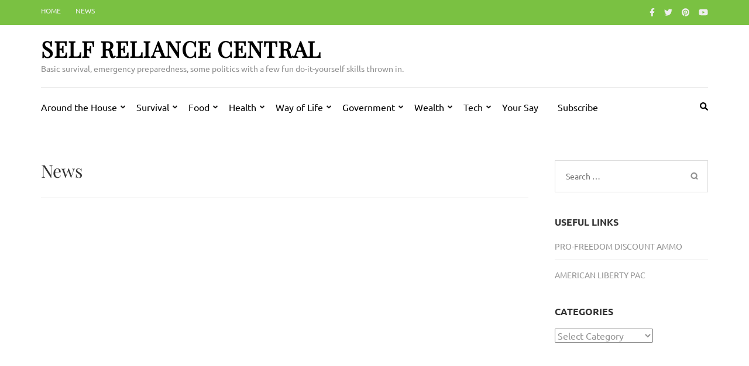

--- FILE ---
content_type: text/html; charset=UTF-8
request_url: https://selfreliancecentral.com/news/page/3/
body_size: 13975
content:
    <!DOCTYPE html>
    <html lang="en-US">
    
<head itemscope itemtype="https://schema.org/WebSite">

    <meta charset="UTF-8">
    <meta name="viewport" content="width=device-width, initial-scale=1">
    <link rel="profile" href="https://gmpg.org/xfn/11">
    <link rel="pingback" href="https://selfreliancecentral.com/xmlrpc.php">
    <title>News &#8211; Page 3 &#8211; Self Reliance Central</title>
<meta name='robots' content='max-image-preview:large' />
<!-- Jetpack Site Verification Tags -->
<meta name="msvalidate.01" content="311183E22EEF98B3834BD9DF452AABF1" />
<link rel='dns-prefetch' href='//www.googletagmanager.com' />
<link rel='dns-prefetch' href='//stats.wp.com' />
<link rel='dns-prefetch' href='//c0.wp.com' />
<link rel="alternate" type="application/rss+xml" title="Self Reliance Central &raquo; Feed" href="https://selfreliancecentral.com/feed/" />
<link rel="alternate" type="application/rss+xml" title="Self Reliance Central &raquo; Comments Feed" href="https://selfreliancecentral.com/comments/feed/" />
<link rel="alternate" type="application/rss+xml" title="Self Reliance Central &raquo; News Comments Feed" href="https://selfreliancecentral.com/news/feed/" />
<script type="text/javascript">
/* <![CDATA[ */
window._wpemojiSettings = {"baseUrl":"https:\/\/s.w.org\/images\/core\/emoji\/15.0.3\/72x72\/","ext":".png","svgUrl":"https:\/\/s.w.org\/images\/core\/emoji\/15.0.3\/svg\/","svgExt":".svg","source":{"concatemoji":"https:\/\/selfreliancecentral.com\/wp-includes\/js\/wp-emoji-release.min.js?ver=6.5.5"}};
/*! This file is auto-generated */
!function(i,n){var o,s,e;function c(e){try{var t={supportTests:e,timestamp:(new Date).valueOf()};sessionStorage.setItem(o,JSON.stringify(t))}catch(e){}}function p(e,t,n){e.clearRect(0,0,e.canvas.width,e.canvas.height),e.fillText(t,0,0);var t=new Uint32Array(e.getImageData(0,0,e.canvas.width,e.canvas.height).data),r=(e.clearRect(0,0,e.canvas.width,e.canvas.height),e.fillText(n,0,0),new Uint32Array(e.getImageData(0,0,e.canvas.width,e.canvas.height).data));return t.every(function(e,t){return e===r[t]})}function u(e,t,n){switch(t){case"flag":return n(e,"\ud83c\udff3\ufe0f\u200d\u26a7\ufe0f","\ud83c\udff3\ufe0f\u200b\u26a7\ufe0f")?!1:!n(e,"\ud83c\uddfa\ud83c\uddf3","\ud83c\uddfa\u200b\ud83c\uddf3")&&!n(e,"\ud83c\udff4\udb40\udc67\udb40\udc62\udb40\udc65\udb40\udc6e\udb40\udc67\udb40\udc7f","\ud83c\udff4\u200b\udb40\udc67\u200b\udb40\udc62\u200b\udb40\udc65\u200b\udb40\udc6e\u200b\udb40\udc67\u200b\udb40\udc7f");case"emoji":return!n(e,"\ud83d\udc26\u200d\u2b1b","\ud83d\udc26\u200b\u2b1b")}return!1}function f(e,t,n){var r="undefined"!=typeof WorkerGlobalScope&&self instanceof WorkerGlobalScope?new OffscreenCanvas(300,150):i.createElement("canvas"),a=r.getContext("2d",{willReadFrequently:!0}),o=(a.textBaseline="top",a.font="600 32px Arial",{});return e.forEach(function(e){o[e]=t(a,e,n)}),o}function t(e){var t=i.createElement("script");t.src=e,t.defer=!0,i.head.appendChild(t)}"undefined"!=typeof Promise&&(o="wpEmojiSettingsSupports",s=["flag","emoji"],n.supports={everything:!0,everythingExceptFlag:!0},e=new Promise(function(e){i.addEventListener("DOMContentLoaded",e,{once:!0})}),new Promise(function(t){var n=function(){try{var e=JSON.parse(sessionStorage.getItem(o));if("object"==typeof e&&"number"==typeof e.timestamp&&(new Date).valueOf()<e.timestamp+604800&&"object"==typeof e.supportTests)return e.supportTests}catch(e){}return null}();if(!n){if("undefined"!=typeof Worker&&"undefined"!=typeof OffscreenCanvas&&"undefined"!=typeof URL&&URL.createObjectURL&&"undefined"!=typeof Blob)try{var e="postMessage("+f.toString()+"("+[JSON.stringify(s),u.toString(),p.toString()].join(",")+"));",r=new Blob([e],{type:"text/javascript"}),a=new Worker(URL.createObjectURL(r),{name:"wpTestEmojiSupports"});return void(a.onmessage=function(e){c(n=e.data),a.terminate(),t(n)})}catch(e){}c(n=f(s,u,p))}t(n)}).then(function(e){for(var t in e)n.supports[t]=e[t],n.supports.everything=n.supports.everything&&n.supports[t],"flag"!==t&&(n.supports.everythingExceptFlag=n.supports.everythingExceptFlag&&n.supports[t]);n.supports.everythingExceptFlag=n.supports.everythingExceptFlag&&!n.supports.flag,n.DOMReady=!1,n.readyCallback=function(){n.DOMReady=!0}}).then(function(){return e}).then(function(){var e;n.supports.everything||(n.readyCallback(),(e=n.source||{}).concatemoji?t(e.concatemoji):e.wpemoji&&e.twemoji&&(t(e.twemoji),t(e.wpemoji)))}))}((window,document),window._wpemojiSettings);
/* ]]> */
</script>
<link rel='stylesheet' id='embed-pdf-viewer-css' href='https://selfreliancecentral.com/wp-content/plugins/embed-pdf-viewer/css/embed-pdf-viewer.css?ver=2.4.6' type='text/css' media='screen' />
<style id='wp-emoji-styles-inline-css' type='text/css'>

	img.wp-smiley, img.emoji {
		display: inline !important;
		border: none !important;
		box-shadow: none !important;
		height: 1em !important;
		width: 1em !important;
		margin: 0 0.07em !important;
		vertical-align: -0.1em !important;
		background: none !important;
		padding: 0 !important;
	}
</style>
<link rel='stylesheet' id='wp-block-library-css' href='https://c0.wp.com/c/6.5.5/wp-includes/css/dist/block-library/style.min.css' type='text/css' media='all' />
<link rel='stylesheet' id='mediaelement-css' href='https://c0.wp.com/c/6.5.5/wp-includes/js/mediaelement/mediaelementplayer-legacy.min.css' type='text/css' media='all' />
<link rel='stylesheet' id='wp-mediaelement-css' href='https://c0.wp.com/c/6.5.5/wp-includes/js/mediaelement/wp-mediaelement.min.css' type='text/css' media='all' />
<style id='jetpack-sharing-buttons-style-inline-css' type='text/css'>
.jetpack-sharing-buttons__services-list{display:flex;flex-direction:row;flex-wrap:wrap;gap:0;list-style-type:none;margin:5px;padding:0}.jetpack-sharing-buttons__services-list.has-small-icon-size{font-size:12px}.jetpack-sharing-buttons__services-list.has-normal-icon-size{font-size:16px}.jetpack-sharing-buttons__services-list.has-large-icon-size{font-size:24px}.jetpack-sharing-buttons__services-list.has-huge-icon-size{font-size:36px}@media print{.jetpack-sharing-buttons__services-list{display:none!important}}.editor-styles-wrapper .wp-block-jetpack-sharing-buttons{gap:0;padding-inline-start:0}ul.jetpack-sharing-buttons__services-list.has-background{padding:1.25em 2.375em}
</style>
<style id='classic-theme-styles-inline-css' type='text/css'>
/*! This file is auto-generated */
.wp-block-button__link{color:#fff;background-color:#32373c;border-radius:9999px;box-shadow:none;text-decoration:none;padding:calc(.667em + 2px) calc(1.333em + 2px);font-size:1.125em}.wp-block-file__button{background:#32373c;color:#fff;text-decoration:none}
</style>
<style id='global-styles-inline-css' type='text/css'>
body{--wp--preset--color--black: #000000;--wp--preset--color--cyan-bluish-gray: #abb8c3;--wp--preset--color--white: #ffffff;--wp--preset--color--pale-pink: #f78da7;--wp--preset--color--vivid-red: #cf2e2e;--wp--preset--color--luminous-vivid-orange: #ff6900;--wp--preset--color--luminous-vivid-amber: #fcb900;--wp--preset--color--light-green-cyan: #7bdcb5;--wp--preset--color--vivid-green-cyan: #00d084;--wp--preset--color--pale-cyan-blue: #8ed1fc;--wp--preset--color--vivid-cyan-blue: #0693e3;--wp--preset--color--vivid-purple: #9b51e0;--wp--preset--gradient--vivid-cyan-blue-to-vivid-purple: linear-gradient(135deg,rgba(6,147,227,1) 0%,rgb(155,81,224) 100%);--wp--preset--gradient--light-green-cyan-to-vivid-green-cyan: linear-gradient(135deg,rgb(122,220,180) 0%,rgb(0,208,130) 100%);--wp--preset--gradient--luminous-vivid-amber-to-luminous-vivid-orange: linear-gradient(135deg,rgba(252,185,0,1) 0%,rgba(255,105,0,1) 100%);--wp--preset--gradient--luminous-vivid-orange-to-vivid-red: linear-gradient(135deg,rgba(255,105,0,1) 0%,rgb(207,46,46) 100%);--wp--preset--gradient--very-light-gray-to-cyan-bluish-gray: linear-gradient(135deg,rgb(238,238,238) 0%,rgb(169,184,195) 100%);--wp--preset--gradient--cool-to-warm-spectrum: linear-gradient(135deg,rgb(74,234,220) 0%,rgb(151,120,209) 20%,rgb(207,42,186) 40%,rgb(238,44,130) 60%,rgb(251,105,98) 80%,rgb(254,248,76) 100%);--wp--preset--gradient--blush-light-purple: linear-gradient(135deg,rgb(255,206,236) 0%,rgb(152,150,240) 100%);--wp--preset--gradient--blush-bordeaux: linear-gradient(135deg,rgb(254,205,165) 0%,rgb(254,45,45) 50%,rgb(107,0,62) 100%);--wp--preset--gradient--luminous-dusk: linear-gradient(135deg,rgb(255,203,112) 0%,rgb(199,81,192) 50%,rgb(65,88,208) 100%);--wp--preset--gradient--pale-ocean: linear-gradient(135deg,rgb(255,245,203) 0%,rgb(182,227,212) 50%,rgb(51,167,181) 100%);--wp--preset--gradient--electric-grass: linear-gradient(135deg,rgb(202,248,128) 0%,rgb(113,206,126) 100%);--wp--preset--gradient--midnight: linear-gradient(135deg,rgb(2,3,129) 0%,rgb(40,116,252) 100%);--wp--preset--font-size--small: 13px;--wp--preset--font-size--medium: 20px;--wp--preset--font-size--large: 36px;--wp--preset--font-size--x-large: 42px;--wp--preset--spacing--20: 0.44rem;--wp--preset--spacing--30: 0.67rem;--wp--preset--spacing--40: 1rem;--wp--preset--spacing--50: 1.5rem;--wp--preset--spacing--60: 2.25rem;--wp--preset--spacing--70: 3.38rem;--wp--preset--spacing--80: 5.06rem;--wp--preset--shadow--natural: 6px 6px 9px rgba(0, 0, 0, 0.2);--wp--preset--shadow--deep: 12px 12px 50px rgba(0, 0, 0, 0.4);--wp--preset--shadow--sharp: 6px 6px 0px rgba(0, 0, 0, 0.2);--wp--preset--shadow--outlined: 6px 6px 0px -3px rgba(255, 255, 255, 1), 6px 6px rgba(0, 0, 0, 1);--wp--preset--shadow--crisp: 6px 6px 0px rgba(0, 0, 0, 1);}:where(.is-layout-flex){gap: 0.5em;}:where(.is-layout-grid){gap: 0.5em;}body .is-layout-flex{display: flex;}body .is-layout-flex{flex-wrap: wrap;align-items: center;}body .is-layout-flex > *{margin: 0;}body .is-layout-grid{display: grid;}body .is-layout-grid > *{margin: 0;}:where(.wp-block-columns.is-layout-flex){gap: 2em;}:where(.wp-block-columns.is-layout-grid){gap: 2em;}:where(.wp-block-post-template.is-layout-flex){gap: 1.25em;}:where(.wp-block-post-template.is-layout-grid){gap: 1.25em;}.has-black-color{color: var(--wp--preset--color--black) !important;}.has-cyan-bluish-gray-color{color: var(--wp--preset--color--cyan-bluish-gray) !important;}.has-white-color{color: var(--wp--preset--color--white) !important;}.has-pale-pink-color{color: var(--wp--preset--color--pale-pink) !important;}.has-vivid-red-color{color: var(--wp--preset--color--vivid-red) !important;}.has-luminous-vivid-orange-color{color: var(--wp--preset--color--luminous-vivid-orange) !important;}.has-luminous-vivid-amber-color{color: var(--wp--preset--color--luminous-vivid-amber) !important;}.has-light-green-cyan-color{color: var(--wp--preset--color--light-green-cyan) !important;}.has-vivid-green-cyan-color{color: var(--wp--preset--color--vivid-green-cyan) !important;}.has-pale-cyan-blue-color{color: var(--wp--preset--color--pale-cyan-blue) !important;}.has-vivid-cyan-blue-color{color: var(--wp--preset--color--vivid-cyan-blue) !important;}.has-vivid-purple-color{color: var(--wp--preset--color--vivid-purple) !important;}.has-black-background-color{background-color: var(--wp--preset--color--black) !important;}.has-cyan-bluish-gray-background-color{background-color: var(--wp--preset--color--cyan-bluish-gray) !important;}.has-white-background-color{background-color: var(--wp--preset--color--white) !important;}.has-pale-pink-background-color{background-color: var(--wp--preset--color--pale-pink) !important;}.has-vivid-red-background-color{background-color: var(--wp--preset--color--vivid-red) !important;}.has-luminous-vivid-orange-background-color{background-color: var(--wp--preset--color--luminous-vivid-orange) !important;}.has-luminous-vivid-amber-background-color{background-color: var(--wp--preset--color--luminous-vivid-amber) !important;}.has-light-green-cyan-background-color{background-color: var(--wp--preset--color--light-green-cyan) !important;}.has-vivid-green-cyan-background-color{background-color: var(--wp--preset--color--vivid-green-cyan) !important;}.has-pale-cyan-blue-background-color{background-color: var(--wp--preset--color--pale-cyan-blue) !important;}.has-vivid-cyan-blue-background-color{background-color: var(--wp--preset--color--vivid-cyan-blue) !important;}.has-vivid-purple-background-color{background-color: var(--wp--preset--color--vivid-purple) !important;}.has-black-border-color{border-color: var(--wp--preset--color--black) !important;}.has-cyan-bluish-gray-border-color{border-color: var(--wp--preset--color--cyan-bluish-gray) !important;}.has-white-border-color{border-color: var(--wp--preset--color--white) !important;}.has-pale-pink-border-color{border-color: var(--wp--preset--color--pale-pink) !important;}.has-vivid-red-border-color{border-color: var(--wp--preset--color--vivid-red) !important;}.has-luminous-vivid-orange-border-color{border-color: var(--wp--preset--color--luminous-vivid-orange) !important;}.has-luminous-vivid-amber-border-color{border-color: var(--wp--preset--color--luminous-vivid-amber) !important;}.has-light-green-cyan-border-color{border-color: var(--wp--preset--color--light-green-cyan) !important;}.has-vivid-green-cyan-border-color{border-color: var(--wp--preset--color--vivid-green-cyan) !important;}.has-pale-cyan-blue-border-color{border-color: var(--wp--preset--color--pale-cyan-blue) !important;}.has-vivid-cyan-blue-border-color{border-color: var(--wp--preset--color--vivid-cyan-blue) !important;}.has-vivid-purple-border-color{border-color: var(--wp--preset--color--vivid-purple) !important;}.has-vivid-cyan-blue-to-vivid-purple-gradient-background{background: var(--wp--preset--gradient--vivid-cyan-blue-to-vivid-purple) !important;}.has-light-green-cyan-to-vivid-green-cyan-gradient-background{background: var(--wp--preset--gradient--light-green-cyan-to-vivid-green-cyan) !important;}.has-luminous-vivid-amber-to-luminous-vivid-orange-gradient-background{background: var(--wp--preset--gradient--luminous-vivid-amber-to-luminous-vivid-orange) !important;}.has-luminous-vivid-orange-to-vivid-red-gradient-background{background: var(--wp--preset--gradient--luminous-vivid-orange-to-vivid-red) !important;}.has-very-light-gray-to-cyan-bluish-gray-gradient-background{background: var(--wp--preset--gradient--very-light-gray-to-cyan-bluish-gray) !important;}.has-cool-to-warm-spectrum-gradient-background{background: var(--wp--preset--gradient--cool-to-warm-spectrum) !important;}.has-blush-light-purple-gradient-background{background: var(--wp--preset--gradient--blush-light-purple) !important;}.has-blush-bordeaux-gradient-background{background: var(--wp--preset--gradient--blush-bordeaux) !important;}.has-luminous-dusk-gradient-background{background: var(--wp--preset--gradient--luminous-dusk) !important;}.has-pale-ocean-gradient-background{background: var(--wp--preset--gradient--pale-ocean) !important;}.has-electric-grass-gradient-background{background: var(--wp--preset--gradient--electric-grass) !important;}.has-midnight-gradient-background{background: var(--wp--preset--gradient--midnight) !important;}.has-small-font-size{font-size: var(--wp--preset--font-size--small) !important;}.has-medium-font-size{font-size: var(--wp--preset--font-size--medium) !important;}.has-large-font-size{font-size: var(--wp--preset--font-size--large) !important;}.has-x-large-font-size{font-size: var(--wp--preset--font-size--x-large) !important;}
.wp-block-navigation a:where(:not(.wp-element-button)){color: inherit;}
:where(.wp-block-post-template.is-layout-flex){gap: 1.25em;}:where(.wp-block-post-template.is-layout-grid){gap: 1.25em;}
:where(.wp-block-columns.is-layout-flex){gap: 2em;}:where(.wp-block-columns.is-layout-grid){gap: 2em;}
.wp-block-pullquote{font-size: 1.5em;line-height: 1.6;}
</style>
<link rel='stylesheet' id='metro-magazine-google-fonts-css' href='https://selfreliancecentral.com/wp-content/fonts/02a19830acf194b00c210ad75af5de17.css?ver=6.5.5' type='text/css' media='all' />
<link rel='stylesheet' id='metro-magazine-style-css' href='https://selfreliancecentral.com/wp-content/themes/metro-magazine/style.css?ver=6.5.5' type='text/css' media='all' />
<script type="text/javascript" src="https://c0.wp.com/c/6.5.5/wp-includes/js/jquery/jquery.min.js" id="jquery-core-js"></script>
<script type="text/javascript" src="https://c0.wp.com/c/6.5.5/wp-includes/js/jquery/jquery-migrate.min.js" id="jquery-migrate-js"></script>
<script type="text/javascript" src="https://selfreliancecentral.com/wp-content/themes/metro-magazine/js/v4-shims.min.js?ver=6.1.1" id="v4-shims-js"></script>

<!-- Google tag (gtag.js) snippet added by Site Kit -->
<!-- Google Analytics snippet added by Site Kit -->
<script type="text/javascript" src="https://www.googletagmanager.com/gtag/js?id=GT-5DFRCNJ4" id="google_gtagjs-js" async></script>
<script type="text/javascript" id="google_gtagjs-js-after">
/* <![CDATA[ */
window.dataLayer = window.dataLayer || [];function gtag(){dataLayer.push(arguments);}
gtag("set","linker",{"domains":["selfreliancecentral.com"]});
gtag("js", new Date());
gtag("set", "developer_id.dZTNiMT", true);
gtag("config", "GT-5DFRCNJ4");
/* ]]> */
</script>
<link rel="https://api.w.org/" href="https://selfreliancecentral.com/wp-json/" /><link rel="alternate" type="application/json" href="https://selfreliancecentral.com/wp-json/wp/v2/pages/1399" /><link rel="EditURI" type="application/rsd+xml" title="RSD" href="https://selfreliancecentral.com/xmlrpc.php?rsd" />
<link rel="canonical" href="https://selfreliancecentral.com/news/" />
<link rel='shortlink' href='https://selfreliancecentral.com/?p=1399' />
<link rel="alternate" type="application/json+oembed" href="https://selfreliancecentral.com/wp-json/oembed/1.0/embed?url=https%3A%2F%2Fselfreliancecentral.com%2Fnews%2F" />
<link rel="alternate" type="text/xml+oembed" href="https://selfreliancecentral.com/wp-json/oembed/1.0/embed?url=https%3A%2F%2Fselfreliancecentral.com%2Fnews%2F&#038;format=xml" />
<meta name="generator" content="Site Kit by Google 1.159.0" /><!-- HFCM by 99 Robots - Snippet # 1: Ad Supply -->
<script data-cfasync="false" type="text/javascript">(function(s,o,l,v,e,d){if(s[o]==null&&s[l+e]){s[o]="loading";s[l+e](d,l=function(){s[o]="complete";s[v+e](d,l,!1)},!1)}})(document,"readyState","add","remove","EventListener","DOMContentLoaded");(function(){var s=document.createElement("script");s.type="text/javascript";s.async=true;s.src="https://cdn.engine.4dsply.com/Scripts/infinity.js.aspx?guid=2db1c280-30c4-43f5-a5ed-5d1c64f741ea";s.id="infinity";s.setAttribute("data-guid","2db1c280-30c4-43f5-a5ed-5d1c64f741ea");s.setAttribute("data-version","async");var e=document.getElementsByTagName('script')[0];e.parentNode.insertBefore(s,e)})();</script>
<!-- /end HFCM by 99 Robots -->
<!-- HFCM by 99 Robots - Snippet # 2: Google Analytics -->
<!-- Google tag (gtag.js) -->
<script async src="https://www.googletagmanager.com/gtag/js?id=G-C689Y1FB94"></script>
<script>
  window.dataLayer = window.dataLayer || [];
  function gtag(){dataLayer.push(arguments);}
  gtag('js', new Date());

  gtag('config', 'G-C689Y1FB94');
</script>
<!-- /end HFCM by 99 Robots -->
<!-- HFCM by 99 Robots - Snippet # 3: Google Adsense -->
<script async src="https://pagead2.googlesyndication.com/pagead/js/adsbygoogle.js?client=ca-pub-4886830547503726"
     crossorigin="anonymous"></script>
<!-- /end HFCM by 99 Robots -->
<!-- HFCM by 99 Robots - Snippet # 4: Decide -->
<script>!function(w,s,i,j){function f(w,f){w._ldStickyConfig={bottom:{ad_unit_id:17042445800252262}};var a;if(!f.getElementById(i)){var c=f.createElement(s);a=f.getElementsByTagName(s)[0],c.async=!0,c.src="//cdn2.decide.dev/_js/ajs.js",c.id=i,c.charset="utf-8",a.parentNode.insertBefore(c,a)}if(!f.getElementById(j)){var o=f.createElement(s);a=f.getElementsByTagName(s)[0],o.async=!0,o.src="//cdn2.decide.dev/_js/sjs.js",o.id=j,o.charset="utf-8",a.parentNode.insertBefore(o,a)}}w===w.top?f(w,document):w!==w.top&&w.frameElement&&w.top.document&&f(w.top,w.top.document)}(window,"script","ld-ajs","ld-sjs");</script>

<!-- /end HFCM by 99 Robots -->
<!-- HFCM by 99 Robots - Snippet # 5: Google AdManager -->
<script async src="https://securepubads.g.doubleclick.net/tag/js/gpt.js"></script>
<script>
  window.googletag = window.googletag || {cmd: []};
  googletag.cmd.push(function() {
    googletag.defineSlot('/22724061427/SRC', [[728, 90], [970, 250], [320, 50], [970, 90]], 'div-gpt-ad-1722359955800-0').addService(googletag.pubads());
    googletag.pubads().enableSingleRequest();
    googletag.enableServices();
  });
</script>
<!-- /end HFCM by 99 Robots -->
<!-- HFCM by 99 Robots - Snippet # 6: Google Adsense Unit 1 -->
<script async src="https://securepubads.g.doubleclick.net/tag/js/gpt.js"></script>
<script>
  window.googletag = window.googletag || {cmd: []};
  googletag.cmd.push(function() {
    googletag.defineSlot('/22724061427/SRC/SRC-In-Article-2', [[728, 90], [320, 50], [970, 90], [970, 250]], 'div-gpt-ad-1722364515200-0').addService(googletag.pubads());
    googletag.pubads().enableSingleRequest();
    googletag.enableServices();
  });
</script>
<!-- /end HFCM by 99 Robots -->
<!-- HFCM by 99 Robots - Snippet # 7: Google AdManager Ad Unit 2 -->
<script async src="https://securepubads.g.doubleclick.net/tag/js/gpt.js"></script>
<script>
  window.googletag = window.googletag || {cmd: []};
  googletag.cmd.push(function() {
    googletag.defineSlot('/22724061427/SRC/SRC-In-Article', [[320, 50], [300, 250], [336, 280]], 'div-gpt-ad-1722364705123-0').addService(googletag.pubads());
    googletag.pubads().enableSingleRequest();
    googletag.enableServices();
  });
</script>
<!-- /end HFCM by 99 Robots -->
		<script>
			var jabvfcr = {
				selector: "DIV.footer-b",
				manipulation: "html",
				html: ''
			};
		</script>
			<style>img#wpstats{display:none}</style>
		        <script>

      window.OneSignalDeferred = window.OneSignalDeferred || [];

      OneSignalDeferred.push(function(OneSignal) {
        var oneSignal_options = {};
        window._oneSignalInitOptions = oneSignal_options;

        oneSignal_options['serviceWorkerParam'] = { scope: '/' };
oneSignal_options['serviceWorkerPath'] = 'OneSignalSDKWorker.js.php';

        OneSignal.Notifications.setDefaultUrl("https://selfreliancecentral.com");

        oneSignal_options['wordpress'] = true;
oneSignal_options['appId'] = 'c9600ed7-09c6-4bff-9120-139113a47ee8';
oneSignal_options['allowLocalhostAsSecureOrigin'] = true;
oneSignal_options['httpPermissionRequest'] = { };
oneSignal_options['httpPermissionRequest']['enable'] = true;
oneSignal_options['welcomeNotification'] = { };
oneSignal_options['welcomeNotification']['title'] = "Self-Reliance Central";
oneSignal_options['welcomeNotification']['message'] = "";
oneSignal_options['subdomainName'] = "selfreliancecentral";
oneSignal_options['safari_web_id'] = "web.onesignal.auto.542681a0-163f-4163-99a6-540b36eadb1c";
oneSignal_options['promptOptions'] = { };
oneSignal_options['promptOptions']['actionMessage'] = "Wants to alert you to new stories";
oneSignal_options['promptOptions']['exampleNotificationTitleDesktop'] = "Stay up to date with Self-Reliance Central";
oneSignal_options['promptOptions']['exampleNotificationMessageDesktop'] = "We would like to send you notifications when new stories are published";
oneSignal_options['promptOptions']['exampleNotificationTitleMobile'] = "Stay up to date with Self-Reliance Central";
oneSignal_options['promptOptions']['exampleNotificationMessageMobile'] = "We would like to send you notifications when new stories are published";
oneSignal_options['promptOptions']['siteName'] = "https://selfreliancecentral.com";
oneSignal_options['notifyButton'] = { };
oneSignal_options['notifyButton']['enable'] = true;
oneSignal_options['notifyButton']['position'] = 'bottom-left';
oneSignal_options['notifyButton']['theme'] = 'default';
oneSignal_options['notifyButton']['size'] = 'large';
oneSignal_options['notifyButton']['showCredit'] = true;
oneSignal_options['notifyButton']['text'] = {};
              OneSignal.init(window._oneSignalInitOptions);
              OneSignal.Slidedown.promptPush()      });

      function documentInitOneSignal() {
        var oneSignal_elements = document.getElementsByClassName("OneSignal-prompt");

        var oneSignalLinkClickHandler = function(event) { OneSignal.Notifications.requestPermission(); event.preventDefault(); };        for(var i = 0; i < oneSignal_elements.length; i++)
          oneSignal_elements[i].addEventListener('click', oneSignalLinkClickHandler, false);
      }

      if (document.readyState === 'complete') {
           documentInitOneSignal();
      }
      else {
           window.addEventListener("load", function(event){
               documentInitOneSignal();
          });
      }
    </script>
<!-- Global site tag (gtag.js) - Google Analytics -->
<script>
 window.dataLayer = window.dataLayer || [];
 function gtag(){dataLayer.push(arguments);}
 gtag('js', new Date());
 gtag('config', 'UA-44523107-10');
</script>
<meta name="google-site-verification" content="6TpgkEK7K2vqwQMd2TlDbJGJL1HMzEbN6N-ZxHMDCvo" /><style type='text/css' media='all'>    
    a {
        color: #7ac142;
    }
    
    a:hover,
    a:focus,
    .section-two .post .entry-header .entry-meta a:hover,
    .section-two .post .entry-header .entry-meta a:focus,
    .section-two .post .entry-header .entry-title a:hover,
    .section-two .post .entry-header .entry-title a:focus,
    .section-three .post .entry-header .entry-meta a:hover,
    .section-three .post .entry-header .entry-meta a:focus,
    .section-three .post .entry-header .entry-title a:hover,
    .section-three .post .entry-header .entry-title a:focus,
    .section-four .post .entry-header .entry-meta a:hover,
    .section-four .post .entry-header .entry-meta a:focus,
    .section-four .post .entry-header .entry-title a:hover,
    .section-four .post .entry-header .entry-title a:focus,
    .section-five .post .entry-meta a:hover,
    .section-five .post .entry-meta a:focus,
    .section-five .post .entry-title a:hover,
    .section-five .post .entry-title a:focus,
    .section-five .post .btn-detail a:hover,
    .section-five .post .btn-detail a:focus,
    #primary .post .entry-meta a:hover,
    #primary .post .entry-meta a:focus,
    #primary .post .entry-header .entry-title a:hover,
    #primary .post .entry-header .entry-title a:focus,
    #primary .post .entry-footer .btn-readmore:hover,
    #primary .post .entry-footer .btn-readmore:focus,
    .widget ul li a:hover,
    .widget ul li a:focus,
    .mobile-main-navigation ul li a:hover,
    .mobile-main-navigation ul li a:focus,
    .mobile-main-navigation ul li:hover > a,
    .mobile-main-navigation ul li:focus > a,
    .mobile-main-navigation ul .current-menu-item > a,
    .mobile-main-navigation ul .current-menu-ancestor > a,
    .mobile-main-navigation ul .current_page_item > a,
    .mobile-main-navigation ul .current_page_ancestor > a,
    .mobile-secondary-menu ul li a:hover,
    .mobile-secondary-menu ul li a:focus,
    .mobile-secondary-menu ul li:hover > a,
    .mobile-secondary-menu ul li:focus > a,
    .mobile-secondary-menu ul .current-menu-item > a,
    .mobile-secondary-menu ul .current-menu-ancestor > a,
    .mobile-secondary-menu ul .current_page_item > a,
    .mobile-secondary-menu ul .current_page_ancestor > a{
        color: #7ac142;    
    }

    .mobile-menu .social-networks li a:hover,
    .mobile-menu .social-networks li a:focus{
        border-color: #7ac142;
        background: #7ac142;
    }
    
    .main-navigation .current_page_item > a,
    .main-navigation .current-menu-item > a,
    .main-navigation .current_page_ancestor > a,
    .main-navigation .current-menu-ancestor > a,
    .main-navigation li:hover > a,
    .main-navigation li.focus > a,
    .main-navigation ul li a:hover,
    .main-navigation ul li a:focus{
        border-top-color: #7ac142;
        color: #7ac142;
    }
    
    .main-navigation ul ul :hover > a,
    .main-navigation ul ul .focus > a {
    	background: #7ac142;
    	color: #fff;
    }
    
    .all-post .post .entry-title a:hover,
    .all-post .post .entry-title a:focus{
        color: #7ac142;
    }
    
    
    .section-two .header .header-title a:hover,
    .section-two .header .header-title a:focus,
    .section-three .header .header-title a:hover,
    .section-three .header .header-title a:focus,
    .videos .header .header-title a:hover,
    .videos .header .header-title a:focus{
        text-decoration: none;
        color: #7ac142;
    }
    
    .section-five .btn-holder a:before{
        border-color: #7ac142;
        background: #7ac142;
    }
    
    .pagination .current,
    .pagination a:hover,
    .pagination a:focus,
    .widget.widget_calendar caption{
        background: #7ac142;
    }
    
    #secondary .widget.widget_rss ul li a,
    #secondary .widget.widget_text ul li a{
        color: #7ac142;
    }
    
    .widget.widget_tag_cloud a:hover,
    .widget.widget_tag_cloud a:focus{
        background: #7ac142;
    }

    .site-header .header-t,
    .secondary-menu ul ul, .ticker-swipe{
        background: #7ac142;
    }

    .comments-area .comment-body .reply a:hover,
    .comments-area .comment-body .reply a:focus{
        background: #7ac142;
        border-color: #7ac142;
    }

    button,
    input[type="button"],
    input[type="reset"],
    input[type="submit"]{
        border-color: #7ac142;
        color: #7ac142;
    }

    button:hover,
    input[type="button"]:hover,
    input[type="reset"]:hover,
    input[type="submit"]:hover,
    button:focus,
    input[type="button"]:focus,
    input[type="reset"]:focus,
    input[type="submit"]:focus{
        background: #7ac142;
        border-color: #7ac142;
    }

    .widget.widget_calendar table tbody td a{
        background: #7ac142;
    }

    .search #primary .post .entry-header .entry-link,
    .search #primary .page .entry-header .entry-link{
        color: #7ac142;
    }

    .error404 .error-holder h1{
        color: #7ac142;
    }
    
    
    </style>		<style type="text/css" id="wp-custom-css">
			.entry-content {
 color: #000000;
}
.entry-header {
 color: #000000;
}
.entry-meta {
 color: #000000;
}
.entry-title {
 color: #000000;
}
.site-description {
 color: #000000;
}
.menu-footer {
 color: #ffffff;
}		</style>
		<!-- ## NXS/OG ## --><!-- ## NXSOGTAGS ## --><!-- ## NXS/OG ## -->
</head>

<body class="paged page-template-default page page-id-1399 paged-3 page-paged-3 group-blog" itemscope itemtype="https://schema.org/WebPage">

        <div id="page" class="site">
            <a class="skip-link screen-reader-text" href="#acc-content">Skip to content (Press Enter)</a>
        <div class="mobile-header" id="mobilemasthead" role="banner">
        <div class="container">
            <div class="site-branding">
                                <div class="text-logo">
                    <p class="site-title" itemprop="name">
                        <a href="https://selfreliancecentral.com/" rel="home" itemprop="url">Self Reliance Central</a>
                    </p>
                                                <p class="site-description" itemprop="description">Basic survival, emergency preparedness, some politics with a few fun do-it-yourself skills thrown in.</p>
                                    </div>  
            </div><!-- .site-branding -->

            <button class="menu-opener" data-toggle-target=".main-menu-modal" data-toggle-body-class="showing-main-menu-modal" aria-expanded="false" data-set-focus=".close-main-nav-toggle">
                <span></span>
                <span></span>
                <span></span>
            </button>

            
        </div> <!-- container -->

        <div class="mobile-menu">
            <nav id="mobile-site-navigation" class="mobile-main-navigation">            
                <div class="primary-menu-list main-menu-modal cover-modal" data-modal-target-string=".main-menu-modal">
                    <button class="close close-main-nav-toggle" data-toggle-target=".main-menu-modal" data-toggle-body-class="showing-main-menu-modal" aria-expanded="false" data-set-focus=".main-menu-modal"></button>
                    <form role="search" method="get" class="search-form" action="https://selfreliancecentral.com/">
				<label>
					<span class="screen-reader-text">Search for:</span>
					<input type="search" class="search-field" placeholder="Search &hellip;" value="" name="s" />
				</label>
				<input type="submit" class="search-submit" value="Search" />
			</form>           
                    <div class="mobile-menu-title" aria-label="Mobile">
                    <div class="menu-top-level-menu-categories-container"><ul id="mobile-primary-menu" class="nav-menu main-menu-modal"><li id="menu-item-1412" class="menu-item menu-item-type-taxonomy menu-item-object-category menu-item-has-children menu-item-1412"><a href="https://selfreliancecentral.com/category/around-the-house/">Around the House</a>
<ul class="sub-menu">
	<li id="menu-item-1413" class="menu-item menu-item-type-taxonomy menu-item-object-category menu-item-1413"><a href="https://selfreliancecentral.com/category/around-the-house/cleaning-around-the-house/">Cleaning Things</a></li>
	<li id="menu-item-1417" class="menu-item menu-item-type-taxonomy menu-item-object-category menu-item-1417"><a href="https://selfreliancecentral.com/category/around-the-house/making-things/">Making things</a></li>
	<li id="menu-item-1414" class="menu-item menu-item-type-taxonomy menu-item-object-category menu-item-1414"><a href="https://selfreliancecentral.com/category/around-the-house/fixing-things-around-the-house/">Fixing Things</a></li>
	<li id="menu-item-1415" class="menu-item menu-item-type-taxonomy menu-item-object-category menu-item-1415"><a href="https://selfreliancecentral.com/category/around-the-house/home-defense-around-the-house/">Home Defense</a></li>
	<li id="menu-item-1419" class="menu-item menu-item-type-taxonomy menu-item-object-category menu-item-1419"><a href="https://selfreliancecentral.com/category/around-the-house/recycling-around-the-house/">Recycling</a></li>
	<li id="menu-item-1416" class="menu-item menu-item-type-taxonomy menu-item-object-category menu-item-1416"><a href="https://selfreliancecentral.com/category/around-the-house/looking-good-around-the-house/">Looking Good</a></li>
	<li id="menu-item-1418" class="menu-item menu-item-type-taxonomy menu-item-object-category menu-item-1418"><a href="https://selfreliancecentral.com/category/around-the-house/pets-around-the-house/">Pets</a></li>
</ul>
</li>
<li id="menu-item-1446" class="menu-item menu-item-type-taxonomy menu-item-object-category menu-item-has-children menu-item-1446"><a href="https://selfreliancecentral.com/category/survival/">Survival</a>
<ul class="sub-menu">
	<li id="menu-item-1451" class="menu-item menu-item-type-taxonomy menu-item-object-category menu-item-1451"><a href="https://selfreliancecentral.com/category/survival/urban/">Urban</a></li>
	<li id="menu-item-1450" class="menu-item menu-item-type-taxonomy menu-item-object-category menu-item-1450"><a href="https://selfreliancecentral.com/category/survival/suburban/">Suburban</a></li>
	<li id="menu-item-1447" class="menu-item menu-item-type-taxonomy menu-item-object-category menu-item-1447"><a href="https://selfreliancecentral.com/category/survival/outdoors/">Outdoors</a></li>
	<li id="menu-item-1452" class="menu-item menu-item-type-taxonomy menu-item-object-category menu-item-1452"><a href="https://selfreliancecentral.com/category/survival/water/">Water</a></li>
	<li id="menu-item-1449" class="menu-item menu-item-type-taxonomy menu-item-object-category menu-item-1449"><a href="https://selfreliancecentral.com/category/survival/self-defense/">Self-Defense</a></li>
	<li id="menu-item-1448" class="menu-item menu-item-type-taxonomy menu-item-object-category menu-item-1448"><a href="https://selfreliancecentral.com/category/survival/power/">Power</a></li>
</ul>
</li>
<li id="menu-item-1431" class="menu-item menu-item-type-taxonomy menu-item-object-category menu-item-has-children menu-item-1431"><a href="https://selfreliancecentral.com/category/food/">Food</a>
<ul class="sub-menu">
	<li id="menu-item-1432" class="menu-item menu-item-type-taxonomy menu-item-object-category menu-item-1432"><a href="https://selfreliancecentral.com/category/food/catching-things/">Catching things</a></li>
	<li id="menu-item-1433" class="menu-item menu-item-type-taxonomy menu-item-object-category menu-item-1433"><a href="https://selfreliancecentral.com/category/food/cooking-things/">Cooking things</a></li>
	<li id="menu-item-1434" class="menu-item menu-item-type-taxonomy menu-item-object-category menu-item-1434"><a href="https://selfreliancecentral.com/category/food/good-for-you/">Good for you!</a></li>
	<li id="menu-item-1435" class="menu-item menu-item-type-taxonomy menu-item-object-category menu-item-1435"><a href="https://selfreliancecentral.com/category/food/growing-things/">Growing things</a></li>
	<li id="menu-item-1575" class="menu-item menu-item-type-taxonomy menu-item-object-category menu-item-1575"><a href="https://selfreliancecentral.com/category/food/storing-things/">Storing Things</a></li>
</ul>
</li>
<li id="menu-item-1436" class="menu-item menu-item-type-taxonomy menu-item-object-category menu-item-has-children menu-item-1436"><a href="https://selfreliancecentral.com/category/health/">Health</a>
<ul class="sub-menu">
	<li id="menu-item-1439" class="menu-item menu-item-type-taxonomy menu-item-object-category menu-item-1439"><a href="https://selfreliancecentral.com/category/health/fitness/">Fitness</a></li>
	<li id="menu-item-1438" class="menu-item menu-item-type-taxonomy menu-item-object-category menu-item-1438"><a href="https://selfreliancecentral.com/category/health/first-aid/">First Aid</a></li>
	<li id="menu-item-1440" class="menu-item menu-item-type-taxonomy menu-item-object-category menu-item-1440"><a href="https://selfreliancecentral.com/category/health/nutrition/">Nutrition</a></li>
	<li id="menu-item-1442" class="menu-item menu-item-type-taxonomy menu-item-object-category menu-item-1442"><a href="https://selfreliancecentral.com/category/health/prevention/">Prevention</a></li>
	<li id="menu-item-1437" class="menu-item menu-item-type-taxonomy menu-item-object-category menu-item-1437"><a href="https://selfreliancecentral.com/category/health/breakthroughs/">Breakthroughs</a></li>
</ul>
</li>
<li id="menu-item-1453" class="menu-item menu-item-type-taxonomy menu-item-object-category menu-item-has-children menu-item-1453"><a href="https://selfreliancecentral.com/category/lifestyle/">Way of Life</a>
<ul class="sub-menu">
	<li id="menu-item-1455" class="menu-item menu-item-type-taxonomy menu-item-object-category menu-item-1455"><a href="https://selfreliancecentral.com/category/lifestyle/land-and-property/">Land &amp; Property</a></li>
	<li id="menu-item-1459" class="menu-item menu-item-type-taxonomy menu-item-object-category menu-item-1459"><a href="https://selfreliancecentral.com/category/lifestyle/vehicles/">Vehicles</a></li>
	<li id="menu-item-1458" class="menu-item menu-item-type-taxonomy menu-item-object-category menu-item-1458"><a href="https://selfreliancecentral.com/category/technology/">Technology</a></li>
	<li id="menu-item-1454" class="menu-item menu-item-type-taxonomy menu-item-object-category menu-item-1454"><a href="https://selfreliancecentral.com/category/lifestyle/firearms/">Firearms</a></li>
	<li id="menu-item-1457" class="menu-item menu-item-type-taxonomy menu-item-object-category menu-item-1457"><a href="https://selfreliancecentral.com/category/lifestyle/recycling/">Recycling</a></li>
	<li id="menu-item-1456" class="menu-item menu-item-type-taxonomy menu-item-object-category menu-item-1456"><a href="https://selfreliancecentral.com/category/lifestyle/other/">Other</a></li>
</ul>
</li>
<li id="menu-item-1425" class="menu-item menu-item-type-taxonomy menu-item-object-category menu-item-has-children menu-item-1425"><a href="https://selfreliancecentral.com/category/big-government/">Government</a>
<ul class="sub-menu">
	<li id="menu-item-1429" class="menu-item menu-item-type-taxonomy menu-item-object-category menu-item-1429"><a href="https://selfreliancecentral.com/category/big-government/privacy/">Privacy</a></li>
	<li id="menu-item-1430" class="menu-item menu-item-type-taxonomy menu-item-object-category menu-item-1430"><a href="https://selfreliancecentral.com/category/big-government/surveillance/">Surveillance</a></li>
	<li id="menu-item-1427" class="menu-item menu-item-type-taxonomy menu-item-object-category menu-item-1427"><a href="https://selfreliancecentral.com/category/big-government/legislation/">Legislation</a></li>
	<li id="menu-item-1426" class="menu-item menu-item-type-taxonomy menu-item-object-category menu-item-1426"><a href="https://selfreliancecentral.com/category/big-government/busybodies/">Busybodies</a></li>
	<li id="menu-item-1428" class="menu-item menu-item-type-taxonomy menu-item-object-category menu-item-1428"><a href="https://selfreliancecentral.com/category/big-government/politics/">Politics</a></li>
</ul>
</li>
<li id="menu-item-1420" class="menu-item menu-item-type-taxonomy menu-item-object-category menu-item-has-children menu-item-1420"><a href="https://selfreliancecentral.com/category/asset-protection/">Wealth</a>
<ul class="sub-menu">
	<li id="menu-item-1424" class="menu-item menu-item-type-taxonomy menu-item-object-category menu-item-1424"><a href="https://selfreliancecentral.com/category/asset-protection/tangible-assets/">Tangible Assets</a></li>
	<li id="menu-item-1422" class="menu-item menu-item-type-taxonomy menu-item-object-category menu-item-1422"><a href="https://selfreliancecentral.com/category/asset-protection/investments/">Investments</a></li>
	<li id="menu-item-1421" class="menu-item menu-item-type-taxonomy menu-item-object-category menu-item-1421"><a href="https://selfreliancecentral.com/category/asset-protection/estate-planning/">Estate Planning</a></li>
	<li id="menu-item-1423" class="menu-item menu-item-type-taxonomy menu-item-object-category menu-item-1423"><a href="https://selfreliancecentral.com/category/asset-protection/other-asset-protection/">Other</a></li>
</ul>
</li>
<li id="menu-item-2658" class="menu-item menu-item-type-taxonomy menu-item-object-category menu-item-has-children menu-item-2658"><a href="https://selfreliancecentral.com/category/technology/">Tech</a>
<ul class="sub-menu">
	<li id="menu-item-2660" class="menu-item menu-item-type-taxonomy menu-item-object-category menu-item-2660"><a href="https://selfreliancecentral.com/category/technology/comms/">Comms</a></li>
	<li id="menu-item-2663" class="menu-item menu-item-type-taxonomy menu-item-object-category menu-item-2663"><a href="https://selfreliancecentral.com/category/technology/power-technology/">Power</a></li>
	<li id="menu-item-2659" class="menu-item menu-item-type-taxonomy menu-item-object-category menu-item-2659"><a href="https://selfreliancecentral.com/category/technology/transport/">Transport</a></li>
	<li id="menu-item-2664" class="menu-item menu-item-type-taxonomy menu-item-object-category menu-item-2664"><a href="https://selfreliancecentral.com/category/technology/security/">Security</a></li>
	<li id="menu-item-2662" class="menu-item menu-item-type-taxonomy menu-item-object-category menu-item-2662"><a href="https://selfreliancecentral.com/category/technology/medtech/">MedTech</a></li>
	<li id="menu-item-2661" class="menu-item menu-item-type-taxonomy menu-item-object-category menu-item-2661"><a href="https://selfreliancecentral.com/category/technology/innovation/">Innovation</a></li>
</ul>
</li>
<li id="menu-item-5500" class="menu-item menu-item-type-taxonomy menu-item-object-category menu-item-5500"><a href="https://selfreliancecentral.com/category/readers-write/">Your Say</a></li>
<li id="menu-item-40847" class="menu-item menu-item-type-post_type menu-item-object-page menu-item-40847"><a href="https://selfreliancecentral.com/subscribe/">Subscribe</a></li>
</ul></div>                </div>

                <ul id="menu-main-menu" class="secondary-nav"><li id="menu-item-1697" class="menu-item menu-item-type-custom menu-item-object-custom menu-item-home menu-item-1697"><a href="https://selfreliancecentral.com/">Home</a></li>
<li id="menu-item-89780" class="menu-item menu-item-type-post_type menu-item-object-page current-menu-item page_item page-item-1399 current_page_item menu-item-89780"><a href="https://selfreliancecentral.com/news/" aria-current="page">News</a></li>
</ul>	<ul class="social-networks">
                    <li><a href="https://www.facebook.com/selfreliancecentral" target="_blank" title="Facebook"><i class="fa fa-facebook"></i></a></li>
		            <li><a href="https://twitter.com/SelfRelianceCen" target="_blank" title="Twitter"><i class="fa fa-twitter"></i></a></li>
		            <li><a href="https://www.pinterest.com/selfreliancecentral/" target="_blank" title="Pinterest"><i class="fa fa-pinterest"></i></a></li>
                    <li><a href="https://www.youtube.com/@SelfRelianceCentral" target="_blank" title="Youtube"><i class="fa fa-youtube"></i></a></li>
			</ul>
                </nav><!-- #mobile-site-navigation -->
        </div> <!-- mobile-menu -->
    </div> <!-- mobile-header -->
        <header id="masthead" class="site-header" role="banner" itemscope itemtype="https://schema.org/WPHeader">
        <!-- header-top -->
    
        <div class="header-t">
            <div class="container">
                            <nav class="secondary-menu">
                    <div class="menu-main-menu-container"><ul id="menu-main-menu-1" class="secondary-nav"><li class="menu-item menu-item-type-custom menu-item-object-custom menu-item-home menu-item-1697"><a href="https://selfreliancecentral.com/">Home</a></li>
<li class="menu-item menu-item-type-post_type menu-item-object-page current-menu-item page_item page-item-1399 current_page_item menu-item-89780"><a href="https://selfreliancecentral.com/news/" aria-current="page">News</a></li>
</ul></div> 
                </nav>
            	<ul class="social-networks">
                    <li><a href="https://www.facebook.com/selfreliancecentral" target="_blank" title="Facebook"><i class="fa fa-facebook"></i></a></li>
		            <li><a href="https://twitter.com/SelfRelianceCen" target="_blank" title="Twitter"><i class="fa fa-twitter"></i></a></li>
		            <li><a href="https://www.pinterest.com/selfreliancecentral/" target="_blank" title="Pinterest"><i class="fa fa-pinterest"></i></a></li>
                    <li><a href="https://www.youtube.com/@SelfRelianceCentral" target="_blank" title="Youtube"><i class="fa fa-youtube"></i></a></li>
			</ul>
                </div>
        </div>
        <!-- header-bottom -->
        <div class="header-b">
            <div class="container">
            <!-- logo of the site -->
                <div class="site-branding" itemscope itemtype="https://schema.org/Organization">
                                            <div class="text-logo">
                                                            <p class="site-title" itemprop="name"><a href="https://selfreliancecentral.com/" rel="home" itemprop="url">Self Reliance Central</a></p>
                                                              <p class="site-description" itemprop="description">Basic survival, emergency preparedness, some politics with a few fun do-it-yourself skills thrown in.</p>
                                                  </div>  
                </div><!-- .site-branding -->
                          </div>
        
    <div class="nav-holder">
        <div class="container">
            <div class="nav-content">
                <!-- main-navigation of the site -->
                                    <nav id="site-navigation" class="main-navigation" >
                        <div class="menu-top-level-menu-categories-container"><ul id="primary-menu" class="menu"><li class="menu-item menu-item-type-taxonomy menu-item-object-category menu-item-has-children menu-item-1412"><a href="https://selfreliancecentral.com/category/around-the-house/">Around the House</a>
<ul class="sub-menu">
	<li class="menu-item menu-item-type-taxonomy menu-item-object-category menu-item-1413"><a href="https://selfreliancecentral.com/category/around-the-house/cleaning-around-the-house/">Cleaning Things</a></li>
	<li class="menu-item menu-item-type-taxonomy menu-item-object-category menu-item-1417"><a href="https://selfreliancecentral.com/category/around-the-house/making-things/">Making things</a></li>
	<li class="menu-item menu-item-type-taxonomy menu-item-object-category menu-item-1414"><a href="https://selfreliancecentral.com/category/around-the-house/fixing-things-around-the-house/">Fixing Things</a></li>
	<li class="menu-item menu-item-type-taxonomy menu-item-object-category menu-item-1415"><a href="https://selfreliancecentral.com/category/around-the-house/home-defense-around-the-house/">Home Defense</a></li>
	<li class="menu-item menu-item-type-taxonomy menu-item-object-category menu-item-1419"><a href="https://selfreliancecentral.com/category/around-the-house/recycling-around-the-house/">Recycling</a></li>
	<li class="menu-item menu-item-type-taxonomy menu-item-object-category menu-item-1416"><a href="https://selfreliancecentral.com/category/around-the-house/looking-good-around-the-house/">Looking Good</a></li>
	<li class="menu-item menu-item-type-taxonomy menu-item-object-category menu-item-1418"><a href="https://selfreliancecentral.com/category/around-the-house/pets-around-the-house/">Pets</a></li>
</ul>
</li>
<li class="menu-item menu-item-type-taxonomy menu-item-object-category menu-item-has-children menu-item-1446"><a href="https://selfreliancecentral.com/category/survival/">Survival</a>
<ul class="sub-menu">
	<li class="menu-item menu-item-type-taxonomy menu-item-object-category menu-item-1451"><a href="https://selfreliancecentral.com/category/survival/urban/">Urban</a></li>
	<li class="menu-item menu-item-type-taxonomy menu-item-object-category menu-item-1450"><a href="https://selfreliancecentral.com/category/survival/suburban/">Suburban</a></li>
	<li class="menu-item menu-item-type-taxonomy menu-item-object-category menu-item-1447"><a href="https://selfreliancecentral.com/category/survival/outdoors/">Outdoors</a></li>
	<li class="menu-item menu-item-type-taxonomy menu-item-object-category menu-item-1452"><a href="https://selfreliancecentral.com/category/survival/water/">Water</a></li>
	<li class="menu-item menu-item-type-taxonomy menu-item-object-category menu-item-1449"><a href="https://selfreliancecentral.com/category/survival/self-defense/">Self-Defense</a></li>
	<li class="menu-item menu-item-type-taxonomy menu-item-object-category menu-item-1448"><a href="https://selfreliancecentral.com/category/survival/power/">Power</a></li>
</ul>
</li>
<li class="menu-item menu-item-type-taxonomy menu-item-object-category menu-item-has-children menu-item-1431"><a href="https://selfreliancecentral.com/category/food/">Food</a>
<ul class="sub-menu">
	<li class="menu-item menu-item-type-taxonomy menu-item-object-category menu-item-1432"><a href="https://selfreliancecentral.com/category/food/catching-things/">Catching things</a></li>
	<li class="menu-item menu-item-type-taxonomy menu-item-object-category menu-item-1433"><a href="https://selfreliancecentral.com/category/food/cooking-things/">Cooking things</a></li>
	<li class="menu-item menu-item-type-taxonomy menu-item-object-category menu-item-1434"><a href="https://selfreliancecentral.com/category/food/good-for-you/">Good for you!</a></li>
	<li class="menu-item menu-item-type-taxonomy menu-item-object-category menu-item-1435"><a href="https://selfreliancecentral.com/category/food/growing-things/">Growing things</a></li>
	<li class="menu-item menu-item-type-taxonomy menu-item-object-category menu-item-1575"><a href="https://selfreliancecentral.com/category/food/storing-things/">Storing Things</a></li>
</ul>
</li>
<li class="menu-item menu-item-type-taxonomy menu-item-object-category menu-item-has-children menu-item-1436"><a href="https://selfreliancecentral.com/category/health/">Health</a>
<ul class="sub-menu">
	<li class="menu-item menu-item-type-taxonomy menu-item-object-category menu-item-1439"><a href="https://selfreliancecentral.com/category/health/fitness/">Fitness</a></li>
	<li class="menu-item menu-item-type-taxonomy menu-item-object-category menu-item-1438"><a href="https://selfreliancecentral.com/category/health/first-aid/">First Aid</a></li>
	<li class="menu-item menu-item-type-taxonomy menu-item-object-category menu-item-1440"><a href="https://selfreliancecentral.com/category/health/nutrition/">Nutrition</a></li>
	<li class="menu-item menu-item-type-taxonomy menu-item-object-category menu-item-1442"><a href="https://selfreliancecentral.com/category/health/prevention/">Prevention</a></li>
	<li class="menu-item menu-item-type-taxonomy menu-item-object-category menu-item-1437"><a href="https://selfreliancecentral.com/category/health/breakthroughs/">Breakthroughs</a></li>
</ul>
</li>
<li class="menu-item menu-item-type-taxonomy menu-item-object-category menu-item-has-children menu-item-1453"><a href="https://selfreliancecentral.com/category/lifestyle/">Way of Life</a>
<ul class="sub-menu">
	<li class="menu-item menu-item-type-taxonomy menu-item-object-category menu-item-1455"><a href="https://selfreliancecentral.com/category/lifestyle/land-and-property/">Land &amp; Property</a></li>
	<li class="menu-item menu-item-type-taxonomy menu-item-object-category menu-item-1459"><a href="https://selfreliancecentral.com/category/lifestyle/vehicles/">Vehicles</a></li>
	<li class="menu-item menu-item-type-taxonomy menu-item-object-category menu-item-1458"><a href="https://selfreliancecentral.com/category/technology/">Technology</a></li>
	<li class="menu-item menu-item-type-taxonomy menu-item-object-category menu-item-1454"><a href="https://selfreliancecentral.com/category/lifestyle/firearms/">Firearms</a></li>
	<li class="menu-item menu-item-type-taxonomy menu-item-object-category menu-item-1457"><a href="https://selfreliancecentral.com/category/lifestyle/recycling/">Recycling</a></li>
	<li class="menu-item menu-item-type-taxonomy menu-item-object-category menu-item-1456"><a href="https://selfreliancecentral.com/category/lifestyle/other/">Other</a></li>
</ul>
</li>
<li class="menu-item menu-item-type-taxonomy menu-item-object-category menu-item-has-children menu-item-1425"><a href="https://selfreliancecentral.com/category/big-government/">Government</a>
<ul class="sub-menu">
	<li class="menu-item menu-item-type-taxonomy menu-item-object-category menu-item-1429"><a href="https://selfreliancecentral.com/category/big-government/privacy/">Privacy</a></li>
	<li class="menu-item menu-item-type-taxonomy menu-item-object-category menu-item-1430"><a href="https://selfreliancecentral.com/category/big-government/surveillance/">Surveillance</a></li>
	<li class="menu-item menu-item-type-taxonomy menu-item-object-category menu-item-1427"><a href="https://selfreliancecentral.com/category/big-government/legislation/">Legislation</a></li>
	<li class="menu-item menu-item-type-taxonomy menu-item-object-category menu-item-1426"><a href="https://selfreliancecentral.com/category/big-government/busybodies/">Busybodies</a></li>
	<li class="menu-item menu-item-type-taxonomy menu-item-object-category menu-item-1428"><a href="https://selfreliancecentral.com/category/big-government/politics/">Politics</a></li>
</ul>
</li>
<li class="menu-item menu-item-type-taxonomy menu-item-object-category menu-item-has-children menu-item-1420"><a href="https://selfreliancecentral.com/category/asset-protection/">Wealth</a>
<ul class="sub-menu">
	<li class="menu-item menu-item-type-taxonomy menu-item-object-category menu-item-1424"><a href="https://selfreliancecentral.com/category/asset-protection/tangible-assets/">Tangible Assets</a></li>
	<li class="menu-item menu-item-type-taxonomy menu-item-object-category menu-item-1422"><a href="https://selfreliancecentral.com/category/asset-protection/investments/">Investments</a></li>
	<li class="menu-item menu-item-type-taxonomy menu-item-object-category menu-item-1421"><a href="https://selfreliancecentral.com/category/asset-protection/estate-planning/">Estate Planning</a></li>
	<li class="menu-item menu-item-type-taxonomy menu-item-object-category menu-item-1423"><a href="https://selfreliancecentral.com/category/asset-protection/other-asset-protection/">Other</a></li>
</ul>
</li>
<li class="menu-item menu-item-type-taxonomy menu-item-object-category menu-item-has-children menu-item-2658"><a href="https://selfreliancecentral.com/category/technology/">Tech</a>
<ul class="sub-menu">
	<li class="menu-item menu-item-type-taxonomy menu-item-object-category menu-item-2660"><a href="https://selfreliancecentral.com/category/technology/comms/">Comms</a></li>
	<li class="menu-item menu-item-type-taxonomy menu-item-object-category menu-item-2663"><a href="https://selfreliancecentral.com/category/technology/power-technology/">Power</a></li>
	<li class="menu-item menu-item-type-taxonomy menu-item-object-category menu-item-2659"><a href="https://selfreliancecentral.com/category/technology/transport/">Transport</a></li>
	<li class="menu-item menu-item-type-taxonomy menu-item-object-category menu-item-2664"><a href="https://selfreliancecentral.com/category/technology/security/">Security</a></li>
	<li class="menu-item menu-item-type-taxonomy menu-item-object-category menu-item-2662"><a href="https://selfreliancecentral.com/category/technology/medtech/">MedTech</a></li>
	<li class="menu-item menu-item-type-taxonomy menu-item-object-category menu-item-2661"><a href="https://selfreliancecentral.com/category/technology/innovation/">Innovation</a></li>
</ul>
</li>
<li class="menu-item menu-item-type-taxonomy menu-item-object-category menu-item-5500"><a href="https://selfreliancecentral.com/category/readers-write/">Your Say</a></li>
<li class="menu-item menu-item-type-post_type menu-item-object-page menu-item-40847"><a href="https://selfreliancecentral.com/subscribe/">Subscribe</a></li>
</ul></div>                    </nav><!-- #site-navigation -->
                
                <div class="search-content">
                    <a class="btn-search" id="myBtn" href="javascript:void(0);" data-toggle-target=".header-search-modal" data-toggle-body-class="showing-search-modal" aria-expanded="false" data-set-focus=".header-search-modal .search-field"><span class="fa fa-search"></span></a>
                        <div id="formModal" class="modal modal-content header-search-modal cover-modal" data-modal-target-string=".header-search-modal">
                            <button type="button" class="close" data-toggle-target=".header-search-modal" data-toggle-body-class="showing-search-modal" aria-expanded="false" data-set-focus=".header-search-modal"></button>
                            <form role="search" method="get" class="search-form" action="https://selfreliancecentral.com/">
				<label>
					<span class="screen-reader-text">Search for:</span>
					<input type="search" class="search-field" placeholder="Search &hellip;" value="" name="s" />
				</label>
				<input type="submit" class="search-submit" value="Search" />
			</form>                        </div>
                </div>
            </div>
        </div>
    </div>
            </div>
    </header><!-- #masthead -->
    <div id="acc-content"><!-- done for accessibility reasons -->    <div id="content" class="site-content">
        <div class="container">
             <div class="row">
    	  <div id="primary" class="content-area">
		<main id="main" class="site-main" role="main">

			
<article id="post-1399" class="post-1399 page type-page status-publish hentry">
	<header class="entry-header">
		<h1 class="entry-title">News</h1>	</header><!-- .entry-header -->
    	<div class="entry-content">
		<div class='code-block code-block-10' style='margin: 8px 0; clear: both;'>
<div id="ld-9274-33"></div><script>(function(w,d,s,i){w.ldAdInit=w.ldAdInit||[];w.ldAdInit.push({slot:16601253775892326,size:[0, 0],id:"ld-9274-33"});if(!d.getElementById(i)){var j=d.createElement(s),p=d.getElementsByTagName(s)[0];j.async=true;j.src="//cdn2.decide.dev/_js/ajs.js";j.id=i;p.parentNode.insertBefore(j,p);}})(window,document,"script","ld-ajs");</script></div>
<div class='code-block code-block-11' style='margin: 8px 0; clear: both;'>
<div id="ld-1962-64"></div><script>(function(w,d,s,i){w.ldAdInit=w.ldAdInit||[];w.ldAdInit.push({slot:16601253774843750,size:[0, 0],id:"ld-1962-64"});if(!d.getElementById(i)){var j=d.createElement(s),p=d.getElementsByTagName(s)[0];j.async=true;j.src="//cdn2.decide.dev/_js/ajs.js";j.id=i;p.parentNode.insertBefore(j,p);}})(window,document,"script","ld-ajs");</script></div>
<!-- CONTENT END 1 -->
	</div><!-- .entry-content -->

	<footer class="entry-footer">
			</footer><!-- .entry-footer -->
</article><!-- #post-## -->

<div id="disqus_thread"></div>

		</main><!-- #main -->
	</div><!-- #primary -->


<aside id="secondary" class="widget-area" role="complementary" itemscope itemtype="https://schema.org/WPSideBar">
	<section id="search-5" class="widget widget_search"><form role="search" method="get" class="search-form" action="https://selfreliancecentral.com/">
				<label>
					<span class="screen-reader-text">Search for:</span>
					<input type="search" class="search-field" placeholder="Search &hellip;" value="" name="s" />
				</label>
				<input type="submit" class="search-submit" value="Search" />
			</form></section><section id="nav_menu-3" class="widget widget_nav_menu"><h2 class="widget-title">Useful Links</h2><div class="menu-useful-links-container"><ul id="menu-useful-links" class="menu"><li id="menu-item-1141" class="menu-item menu-item-type-custom menu-item-object-custom menu-item-1141"><a href="https://ammo.com">Pro-Freedom Discount Ammo</a></li>
<li id="menu-item-1133" class="menu-item menu-item-type-custom menu-item-object-custom menu-item-1133"><a href="http://americanlibertypac.com/">American Liberty PAC</a></li>
</ul></div></section><section id="categories-1" class="widget widget_categories"><h2 class="widget-title">Categories</h2><form action="https://selfreliancecentral.com" method="get"><label class="screen-reader-text" for="cat">Categories</label><select  name='cat' id='cat' class='postform'>
	<option value='-1'>Select Category</option>
	<option class="level-0" value="4691">A Newsletter Feed</option>
	<option class="level-0" value="277">Around the House</option>
	<option class="level-0" value="985">Asset Protection</option>
	<option class="level-0" value="990">Breakthroughs</option>
	<option class="level-0" value="2249">Budget</option>
	<option class="level-0" value="1000">Busybodies</option>
	<option class="level-0" value="45">Catching things</option>
	<option class="level-0" value="282">Cleaning Things</option>
	<option class="level-0" value="1825">Climate Change</option>
	<option class="level-0" value="4692">Commentary</option>
	<option class="level-0" value="1233">Comms</option>
	<option class="level-0" value="323">Cooking things</option>
	<option class="level-0" value="2214">Corruption</option>
	<option class="level-0" value="4854">Culture</option>
	<option class="level-0" value="2204">Cyber</option>
	<option class="level-0" value="1719">Disaster</option>
	<option class="level-0" value="587">Documents</option>
	<option class="level-0" value="2060">Economics</option>
	<option class="level-0" value="1154">Editor&#8217;s Picks</option>
	<option class="level-0" value="4918">Efficiency</option>
	<option class="level-0" value="4821">Entertainment</option>
	<option class="level-0" value="1990">Environment</option>
	<option class="level-0" value="1002">Estate Planning</option>
	<option class="level-0" value="2236">Evergreen</option>
	<option class="level-0" value="1511">Family</option>
	<option class="level-0" value="1046">Featured</option>
	<option class="level-0" value="995">Firearms</option>
	<option class="level-0" value="9">First Aid</option>
	<option class="level-0" value="991">Fitness</option>
	<option class="level-0" value="304">Fixing Things</option>
	<option class="level-0" value="3">Food</option>
	<option class="level-0" value="2181">Food for Thought</option>
	<option class="level-0" value="4742">Global</option>
	<option class="level-0" value="259">Good for you!</option>
	<option class="level-0" value="933">Government</option>
	<option class="level-0" value="25">Growing things</option>
	<option class="level-0" value="7">Health</option>
	<option class="level-0" value="766">Home Defense</option>
	<option class="level-0" value="2207">Hostile nations</option>
	<option class="level-0" value="2927">Hunting</option>
	<option class="level-0" value="2257">Immigration</option>
	<option class="level-0" value="1238">Innovation</option>
	<option class="level-0" value="3395">Insurance</option>
	<option class="level-0" value="1004">Investments</option>
	<option class="level-0" value="2092">It&#8217;s just cool</option>
	<option class="level-0" value="4339">Judicial</option>
	<option class="level-0" value="2213">Just for fun</option>
	<option class="level-0" value="993">Land &amp; Property</option>
	<option class="level-0" value="586">Legal</option>
	<option class="level-0" value="999">Legislation</option>
	<option class="level-0" value="983">Looking Good</option>
	<option class="level-0" value="88">Making things</option>
	<option class="level-0" value="1775">Medicine</option>
	<option class="level-0" value="1237">MedTech</option>
	<option class="level-0" value="2205">National Security</option>
	<option class="level-0" value="4815">Nature</option>
	<option class="level-0" value="4687">News</option>
	<option class="level-0" value="49">Nutrition</option>
	<option class="level-0" value="2311">Opposition</option>
	<option class="level-0" value="932">Other</option>
	<option class="level-0" value="997">Other</option>
	<option class="level-0" value="40">Outdoors</option>
	<option class="level-0" value="248">People</option>
	<option class="level-0" value="6">Pets</option>
	<option class="level-0" value="4857">Politic</option>
	<option class="level-0" value="1001">Politics</option>
	<option class="level-0" value="1234">Power</option>
	<option class="level-0" value="989">Power</option>
	<option class="level-0" value="992">Prevention</option>
	<option class="level-0" value="931">Privacy</option>
	<option class="level-0" value="1796">Readers Write</option>
	<option class="level-0" value="116">Recycling</option>
	<option class="level-0" value="982">Recycling</option>
	<option class="level-0" value="1676">Relocating</option>
	<option class="level-0" value="1853">Second Amendment</option>
	<option class="level-0" value="1236">Security</option>
	<option class="level-0" value="115">Self-Defense</option>
	<option class="level-0" value="1">Shelter</option>
	<option class="level-0" value="1011">Storing Things</option>
	<option class="level-0" value="987">Suburban</option>
	<option class="level-0" value="998">Surveillance</option>
	<option class="level-0" value="39">Survival</option>
	<option class="level-0" value="1003">Tangible Assets</option>
	<option class="level-0" value="1009">Tax</option>
	<option class="level-0" value="994">Technology</option>
	<option class="level-0" value="1406">Terrorism</option>
	<option class="level-0" value="1235">Transport</option>
	<option class="level-0" value="1058">Travel</option>
	<option class="level-0" value="2258">United Nations</option>
	<option class="level-0" value="986">Urban</option>
	<option class="level-0" value="32">Vehicles</option>
	<option class="level-0" value="1025">Video</option>
	<option class="level-0" value="988">Water</option>
	<option class="level-0" value="905">Way of Life</option>
	<option class="level-0" value="2294">Weather</option>
	<option class="level-0" value="2289">White House</option>
</select>
</form><script type="text/javascript">
/* <![CDATA[ */

(function() {
	var dropdown = document.getElementById( "cat" );
	function onCatChange() {
		if ( dropdown.options[ dropdown.selectedIndex ].value > 0 ) {
			dropdown.parentNode.submit();
		}
	}
	dropdown.onchange = onCatChange;
})();

/* ]]> */
</script>
</section></aside><!-- #secondary --></div></div></div><footer id="colophon" class="site-footer" role="contentinfo" itemscope itemtype="https://schema.org/WPFooter"><div class="footer-t"><div class="container"><div class="row"><div class= "col"><section id="text-18" class="widget widget_text"><h2 class="widget-title">SELF RELIANCE CENTRAL</h2>			<div class="textwidget"><p>This site is dedicated to bringing you information that will empower you to respond to financial, social, medical, political and weather-related emergencies, as well as to simplify your life and reduce your dependence on outside agencies. Some of it will be life saving, some life enhancing.<br />
© 2024 Self Reliance Central</p>
</div>
		</section></div><div class= "col"><section id="metro_magazine_recent_post-6" class="widget widget_metro_magazine_recent_post">            <ul>
                                    <li>
                                                    <a href="https://selfreliancecentral.com/2026/01/23/kamalas-encore-because-democrats-love-a-good-rerun/" class="post-thumbnail">
                                <img width="78" height="78" src="https://selfreliancecentral.com/wp-content/uploads/2024/08/Kamala-Harris.png" class="attachment-metro-magazine-recent-post size-metro-magazine-recent-post wp-post-image" alt="Kamala Harris" itemprop="image" decoding="async" loading="lazy" />                            </a>
                                                <div class="entry-header">
                            <h3 class="entry-title"><a href="https://selfreliancecentral.com/2026/01/23/kamalas-encore-because-democrats-love-a-good-rerun/">Kamala&#8217;s Encore: Because Democrats Love a Good Rerun</a></h3>
                                                    </div>                        
                    </li>        
                                    <li>
                                                    <a href="https://selfreliancecentral.com/2026/01/23/will-trump-cause-the-collapse-of-the-cuban-regime/" class="post-thumbnail">
                                <img width="78" height="78" src="https://selfreliancecentral.com/wp-content/uploads/2026/01/Rubio-as-President-of-Cuba-2026-01-12.png" class="attachment-metro-magazine-recent-post size-metro-magazine-recent-post wp-post-image" alt="President Rubio of Cuba" itemprop="image" decoding="async" loading="lazy" />                            </a>
                                                <div class="entry-header">
                            <h3 class="entry-title"><a href="https://selfreliancecentral.com/2026/01/23/will-trump-cause-the-collapse-of-the-cuban-regime/">Will Trump Cause the Collapse of the Cuban Regime?</a></h3>
                                                    </div>                        
                    </li>        
                                    <li>
                                                    <a href="https://selfreliancecentral.com/2026/01/23/103309/" class="post-thumbnail">
                                <img width="78" height="66" src="https://selfreliancecentral.com/wp-content/uploads/2026/01/Screenshot-2026-01-23-at-10.33.40 AM.png" class="attachment-metro-magazine-recent-post size-metro-magazine-recent-post wp-post-image" alt="Hunter Biden Laptop" itemprop="image" decoding="async" loading="lazy" />                            </a>
                                                <div class="entry-header">
                            <h3 class="entry-title"><a href="https://selfreliancecentral.com/2026/01/23/103309/">Want to find out what crimes were on Hunter&#8217;s laptop? Download this free report</a></h3>
                                                    </div>                        
                    </li>        
                            </ul>
            </section></div><div class= "col"><section id="nav_menu-9" class="widget widget_nav_menu"><h2 class="widget-title">Quick Links</h2><div class="menu-footer-container"><ul id="menu-footer" class="menu"><li id="menu-item-88062" class="menu-item menu-item-type-custom menu-item-object-custom menu-item-88062"><a href="https://tothetheme.com/erlinews/">HOME</a></li>
<li id="menu-item-89746" class="menu-item menu-item-type-post_type menu-item-object-page menu-item-89746"><a href="https://selfreliancecentral.com/about-2/">About</a></li>
<li id="menu-item-89740" class="menu-item menu-item-type-post_type menu-item-object-page menu-item-89740"><a href="https://selfreliancecentral.com/contact/">Contact</a></li>
<li id="menu-item-89739" class="menu-item menu-item-type-post_type menu-item-object-page menu-item-89739"><a href="https://selfreliancecentral.com/privacy-policy/">Privacy Policy</a></li>
</ul></div></section></div></div></div></div><div class="footer-b"><div class="container"><div class="site-info">(c) Self-Reliance Central 2024Metro Magazine | Developed By <a href="https://rarathemes.com/" rel="nofollow" target="_blank">Rara Theme</a>. Powered by <a href="https://wordpress.org/" target="_blank">WordPress</a>.</div></div></div></footer><div class="overlay"></div>        </div><!-- #acc-content -->
    </div><!-- #page -->
    <script type="text/javascript" id="disqus_count-js-extra">
/* <![CDATA[ */
var countVars = {"disqusShortname":"selfreliancecentral"};
/* ]]> */
</script>
<script type="text/javascript" src="https://selfreliancecentral.com/wp-content/plugins/disqus-comment-system/public/js/comment_count.js?ver=3.1.4" id="disqus_count-js"></script>
<script type="text/javascript" id="disqus_embed-js-extra">
/* <![CDATA[ */
var embedVars = {"disqusConfig":{"integration":"wordpress 3.1.4 6.5.5"},"disqusIdentifier":"1399 https:\/\/test.selfreliancecentral.com\/?page_id=1399","disqusShortname":"selfreliancecentral","disqusTitle":"News","disqusUrl":"https:\/\/selfreliancecentral.com\/news\/","postId":"1399"};
/* ]]> */
</script>
<script type="text/javascript" src="https://selfreliancecentral.com/wp-content/plugins/disqus-comment-system/public/js/comment_embed.js?ver=3.1.4" id="disqus_embed-js"></script>
<script type="text/javascript" src="https://selfreliancecentral.com/wp-content/themes/metro-magazine/js/all.min.js?ver=6.1.1" id="all-js"></script>
<script type="text/javascript" src="https://selfreliancecentral.com/wp-content/themes/metro-magazine/js/modal-accessibility.min.js?ver=1.3.9" id="metro_magazine-modal-accessibility-js"></script>
<script type="text/javascript" src="https://selfreliancecentral.com/wp-content/themes/metro-magazine/js/custom.min.js?ver=1.3.9" id="metro-magazine-custom-js"></script>
<script type="text/javascript" src="https://selfreliancecentral.com/wp-content/plugins/visual-footer-credit-remover/script.js?ver=6.5.5" id="jabvfcr_script-js"></script>
<script type="text/javascript" src="https://stats.wp.com/e-202604.js" id="jetpack-stats-js" data-wp-strategy="defer"></script>
<script type="text/javascript" id="jetpack-stats-js-after">
/* <![CDATA[ */
_stq = window._stq || [];
_stq.push([ "view", JSON.parse("{\"v\":\"ext\",\"blog\":\"77787428\",\"post\":\"1399\",\"tz\":\"-5\",\"srv\":\"selfreliancecentral.com\",\"j\":\"1:14.0\"}") ]);
_stq.push([ "clickTrackerInit", "77787428", "1399" ]);
/* ]]> */
</script>
<script type="text/javascript" src="https://cdn.onesignal.com/sdks/web/v16/OneSignalSDK.page.js?ver=1.0.0" id="remote_sdk-js" defer="defer" data-wp-strategy="defer"></script>

<script>(function(){function c(){var b=a.contentDocument||a.contentWindow.document;if(b){var d=b.createElement('script');d.innerHTML="window.__CF$cv$params={r:'9c299bb569def43c',t:'MTc2OTE5NTYwNQ=='};var a=document.createElement('script');a.src='/cdn-cgi/challenge-platform/scripts/jsd/main.js';document.getElementsByTagName('head')[0].appendChild(a);";b.getElementsByTagName('head')[0].appendChild(d)}}if(document.body){var a=document.createElement('iframe');a.height=1;a.width=1;a.style.position='absolute';a.style.top=0;a.style.left=0;a.style.border='none';a.style.visibility='hidden';document.body.appendChild(a);if('loading'!==document.readyState)c();else if(window.addEventListener)document.addEventListener('DOMContentLoaded',c);else{var e=document.onreadystatechange||function(){};document.onreadystatechange=function(b){e(b);'loading'!==document.readyState&&(document.onreadystatechange=e,c())}}}})();</script></body>
</html>

--- FILE ---
content_type: text/html; charset=utf-8
request_url: https://www.google.com/recaptcha/api2/aframe
body_size: 269
content:
<!DOCTYPE HTML><html><head><meta http-equiv="content-type" content="text/html; charset=UTF-8"></head><body><script nonce="Tnlk_k1BfZ-GbhCHBYzELw">/** Anti-fraud and anti-abuse applications only. See google.com/recaptcha */ try{var clients={'sodar':'https://pagead2.googlesyndication.com/pagead/sodar?'};window.addEventListener("message",function(a){try{if(a.source===window.parent){var b=JSON.parse(a.data);var c=clients[b['id']];if(c){var d=document.createElement('img');d.src=c+b['params']+'&rc='+(localStorage.getItem("rc::a")?sessionStorage.getItem("rc::b"):"");window.document.body.appendChild(d);sessionStorage.setItem("rc::e",parseInt(sessionStorage.getItem("rc::e")||0)+1);localStorage.setItem("rc::h",'1769195614080');}}}catch(b){}});window.parent.postMessage("_grecaptcha_ready", "*");}catch(b){}</script></body></html>

--- FILE ---
content_type: application/javascript; charset=UTF-8
request_url: https://selfreliancecentral.com/cdn-cgi/challenge-platform/h/b/scripts/jsd/d251aa49a8a3/main.js?
body_size: 10057
content:
window._cf_chl_opt={AKGCx8:'b'};~function(v6,VR,VX,Vs,Ve,Vk,VJ,Vt,v0,v2){v6=I,function(W,P,vK,v5,V,v){for(vK={W:422,P:331,V:489,v:439,H:322,g:498,T:514,d:473,y:556,h:418,L:298},v5=I,V=W();!![];)try{if(v=parseInt(v5(vK.W))/1+-parseInt(v5(vK.P))/2*(-parseInt(v5(vK.V))/3)+-parseInt(v5(vK.v))/4+parseInt(v5(vK.H))/5*(-parseInt(v5(vK.g))/6)+parseInt(v5(vK.T))/7*(-parseInt(v5(vK.d))/8)+-parseInt(v5(vK.y))/9+parseInt(v5(vK.h))/10*(parseInt(v5(vK.L))/11),P===v)break;else V.push(V.shift())}catch(H){V.push(V.shift())}}(D,477321),VR=this||self,VX=VR[v6(325)],Vs={},Vs[v6(316)]='o',Vs[v6(392)]='s',Vs[v6(407)]='u',Vs[v6(449)]='z',Vs[v6(312)]='n',Vs[v6(365)]='I',Vs[v6(369)]='b',Ve=Vs,VR[v6(533)]=function(W,P,V,H,HD,H9,H7,vD,g,y,h,L,M,Q,z,Z){if(HD={W:309,P:448,V:336,v:523,H:525,g:343,T:363,d:491,y:495,h:451,L:376,M:454,f:451,Q:454,m:544,Z:530,a:345,O:540,z:523,c:511,A:562,F:559,N:576,i:302,G:436,E:472,R:459,X:470,s:492,e:315,o:467,j:362,x:580,k:464,J:333,K:574,C:455,Y:427},H9={W:408,P:381,V:309,v:408,H:332,g:423,T:443,d:345,y:425},H7={W:370,P:520,V:565,v:484},vD=v6,g={'Fvgdd':vD(HD.W),'asRMu':function(O,z){return O<z},'PDQps':vD(HD.P),'pYZrN':vD(HD.V),'oApFI':function(O){return O()},'Hunon':function(O,z){return O===z},'SkOJu':vD(HD.v),'WaymM':function(O,z){return O(z)},'lNnNr':function(O,z){return z===O},'sPPiO':vD(HD.H),'KCKXQ':function(O,z){return z===O},'EEbTZ':function(O,z,A){return O(z,A)},'sEqlr':function(O,z){return O+z}},g[vD(HD.g)](null,P)||g[vD(HD.g)](void 0,P))return H;for(y=Vx(P),W[vD(HD.T)][vD(HD.d)]&&(y=y[vD(HD.y)](W[vD(HD.T)][vD(HD.d)](P))),y=W[vD(HD.h)][vD(HD.L)]&&W[vD(HD.M)]?W[vD(HD.f)][vD(HD.L)](new W[(vD(HD.Q))](y)):function(O,vW,z,A,F){if(vW=vD,z={},z[vW(H9.W)]=function(N,i){return N<i},A=z,g[vW(H9.P)]!==vW(H9.V))return A[vW(H9.v)](V[vW(H9.H)](),Z);else{for(O[vW(H9.g)](),F=0;g[vW(H9.T)](F,O[vW(H9.d)]);O[F+1]===O[F]?O[vW(H9.y)](F+1,1):F+=1);return O}}(y),h='nAsAaAb'.split('A'),h=h[vD(HD.m)][vD(HD.Z)](h),L=0;L<y[vD(HD.a)];g[vD(HD.O)]===vD(HD.z)?(M=y[L],Q=Vj(W,P,M),g[vD(HD.c)](h,Q))?g[vD(HD.A)](g[vD(HD.F)],vD(HD.N))?(z={},z[vD(HD.i)]=g[vD(HD.G)],z[vD(HD.E)]=H.r,z[vD(HD.R)]=g[vD(HD.X)],z[vD(HD.s)]=g,Z[vD(HD.e)][vD(HD.o)](z,'*')):(Z=g[vD(HD.j)]('s',Q)&&!W[vD(HD.x)](P[M]),vD(HD.k)===V+M?g[vD(HD.J)](T,V+M,Q):Z||g[vD(HD.J)](T,V+M,P[M])):T(g[vD(HD.K)](V,M),Q):(Z[vD(HD.C)]=H,g[vD(HD.Y)](g)),L++);return H;function T(O,z,vI){vI=vD,Object[vI(H7.W)][vI(H7.P)][vI(H7.V)](H,z)||(H[z]=[]),H[z][vI(H7.v)](O)}},Vk=v6(566)[v6(460)](';'),VJ=Vk[v6(544)][v6(530)](Vk),VR[v6(350)]=function(W,P,Hv,HV,vP,V,v,H,g,T){for(Hv={W:499,P:345,V:345,v:300,H:463,g:516,T:484,d:545},HV={W:542},vP=v6,V={'ehrEL':function(h,L){return h+L},'kDYfy':function(h,L){return L===h},'BkCfc':function(y,h){return y(h)}},v=Object[vP(Hv.W)](P),H=0;H<v[vP(Hv.P)];H++)if(g=v[H],'f'===g&&(g='N'),W[g]){for(T=0;T<P[v[H]][vP(Hv.V)];V[vP(Hv.v)](-1,W[g][vP(Hv.H)](P[v[H]][T]))&&(V[vP(Hv.g)](VJ,P[v[H]][T])||W[g][vP(Hv.T)]('o.'+P[v[H]][T])),T++);}else W[g]=P[v[H]][vP(Hv.d)](function(y,vV){return vV=vP,V[vV(HV.W)]('o.',y)})},Vt=null,v0=VB(),v2=function(ws,wX,wG,wN,wA,wM,vZ,P,V,H,g){return ws={W:354,P:310,V:339,v:458,H:522,g:477,T:420,d:426,y:433,h:546},wX={W:485,P:420,V:341,v:553,H:338,g:346,T:460,d:357,y:413,h:445,L:355,M:456,f:563,Q:484,m:426,Z:541,a:568,O:409,z:364,c:355,A:547,F:338,N:444,i:481,G:471,E:504,R:390,X:340,s:411,e:411,o:519,j:338,x:484,k:317,J:534,K:457,C:389,Y:484,l:497},wG={W:437},wN={W:345},wA={W:431,P:345,V:351,v:328,H:310,g:442,T:373,d:434,y:411,h:370,L:520,M:565,f:370,Q:565,m:351,Z:557,a:391,O:317,z:484,c:456,A:317,F:334,N:410,i:368,G:484,E:317,R:512,X:424,s:502,e:396,o:484,j:338,x:558,k:307,J:311,K:409,C:338,Y:385,l:370,b:414,S:330,U:317,n:484,B:348,D0:424,D1:502,D2:417,D3:505,D4:503,D5:317,D6:437,D7:424,D8:320,D9:400,DD:484,DI:371,DW:415,DP:499,DV:345,Dv:419,DH:463,Dw:318,Dg:484,DT:501,Dd:545,Dq:561,Dy:446,Dh:435,Du:446,DL:368,DM:484,Df:341,DQ:504},wM={W:532,P:411},vZ=v6,P={'bALDB':vZ(ws.W),'kEAkU':function(T,d,y){return T(d,y)},'XTltD':function(T,d){return T+d},'aTzGQ':function(T,d){return T<d},'tixIa':function(T,d){return T!==d},'suFmi':vZ(ws.P),'nBiDg':vZ(ws.V),'IQCGT':function(T,d){return T(d)},'YyVkM':function(T,d){return T-d},'cPlmY':function(T,d){return d==T},'arNIC':function(T,d){return T-d},'gzDAv':function(T,d){return T|d},'mlbJi':function(T,d){return T<<d},'tvAJx':function(T,d){return d&T},'DWABl':function(T,d){return T-d},'AcssF':function(T,d){return T<d},'mHsBO':function(T,d){return T|d},'TawVS':function(T,d){return d==T},'sMDKM':function(T,d){return T(d)},'HNBRO':function(T,d){return d!==T},'ndxyU':vZ(ws.v),'gbMAp':function(T,d){return T>d},'nhrVa':function(T,d){return T!==d},'EipEz':vZ(ws.H),'lNMOa':vZ(ws.g),'QHkma':function(T,d){return T|d},'hczWq':function(T,d){return T&d},'ajHqV':function(T,d){return T-d},'UQYxi':function(T,d){return T(d)},'wgnkU':function(T,d){return T|d},'BBFRB':function(T,d){return T-d},'DKDSM':function(T,d){return d&T},'rdaHQ':function(T,d){return T(d)},'THveh':vZ(ws.T),'CkzVk':function(T,d){return d==T},'ycFQj':function(T,d){return T<d},'SKnkd':function(T,d){return T(d)},'ECPXm':function(T,d){return T==d},'MBMDJ':function(T,d){return T*d},'HYkBu':vZ(ws.d),'PTKDC':function(T,d){return T!=d},'eyRSD':function(T,d){return d&T},'GMESQ':function(T,d){return T(d)},'mlZuz':function(T,d){return d==T},'rkeRH':function(T,d){return T(d)},'jphbJ':function(T,d){return T-d},'Dpzlw':function(T,d){return T===d},'NvfOz':function(T,d){return d==T}},V=String[vZ(ws.y)],H={'h':function(T){return T==null?'':H.g(T,6,function(d,va){return va=I,P[va(wM.W)][va(wM.P)](d)})},'g':function(T,y,L,wc,wz,wa,wQ,vr,M,Q,Z,O,z,A,F,N,i,G,E,R,S,U,x,J,X,s,o,B,D0,D1,D2){if(wc={W:415},wz={W:295,P:421},wa={W:340},wQ={W:402},vr=vZ,M={'OamEu':function(j,x,J,vO){return vO=I,P[vO(wQ.W)](j,x,J)},'nmZBA':function(j,J){return j<J},'HCflc':function(j,x){return j(x)},'FuQIT':function(j,J,vz){return vz=I,P[vz(wa.W)](j,J)}},null==T)return'';for(Z={},O={},z='',A=2,F=3,N=2,i=[],G=0,E=0,R=0;P[vr(wA.W)](R,T[vr(wA.P)]);R+=1)if(P[vr(wA.V)](P[vr(wA.v)],vr(wA.H)))x={'WySzn':vr(wA.g),'hgjwt':function(K){return K()}},J=T(),o(J.r,function(K,vc){vc=vr,typeof i===x[vc(wz.W)]&&Z(K),x[vc(wz.P)](X)}),J.e&&M[vr(wA.T)](i,vr(wA.d),J.e);else if(X=T[vr(wA.y)](R),Object[vr(wA.h)][vr(wA.L)][vr(wA.M)](Z,X)||(Z[X]=F++,O[X]=!0),s=z+X,Object[vr(wA.f)][vr(wA.L)][vr(wA.Q)](Z,s))z=s;else if(P[vr(wA.m)](vr(wA.Z),P[vr(wA.a)])){if(Object[vr(wA.h)][vr(wA.L)][vr(wA.Q)](O,z)){if(256>z[vr(wA.O)](0)){for(Q=0;Q<N;G<<=1,E==y-1?(E=0,i[vr(wA.z)](P[vr(wA.c)](L,G)),G=0):E++,Q++);for(o=z[vr(wA.A)](0),Q=0;8>Q;G=G<<1|1&o,E==P[vr(wA.F)](y,1)?(E=0,i[vr(wA.z)](L(G)),G=0):E++,o>>=1,Q++);}else{for(o=1,Q=0;Q<N;G=o|G<<1.04,P[vr(wA.N)](E,P[vr(wA.i)](y,1))?(E=0,i[vr(wA.G)](L(G)),G=0):E++,o=0,Q++);for(o=z[vr(wA.E)](0),Q=0;16>Q;G=P[vr(wA.R)](P[vr(wA.X)](G,1),P[vr(wA.s)](o,1)),E==P[vr(wA.e)](y,1)?(E=0,i[vr(wA.o)](L(G)),G=0):E++,o>>=1,Q++);}A--,0==A&&(A=Math[vr(wA.j)](2,N),N++),delete O[z]}else for(o=Z[z],Q=0;P[vr(wA.x)](Q,N);G=P[vr(wA.k)](G<<1.3,1.67&o),P[vr(wA.J)](E,y-1)?(E=0,i[vr(wA.o)](P[vr(wA.K)](L,G)),G=0):E++,o>>=1,Q++);z=(A--,P[vr(wA.N)](0,A)&&(A=Math[vr(wA.C)](2,N),N++),Z[s]=F++,String(X))}else return null;if(P[vr(wA.Y)]('',z)){if(Object[vr(wA.l)][vr(wA.L)][vr(wA.Q)](O,z)){if(P[vr(wA.b)]!==vr(wA.S)){if(256>z[vr(wA.U)](0)){for(Q=0;Q<N;G<<=1,P[vr(wA.N)](E,y-1)?(E=0,i[vr(wA.n)](L(G)),G=0):E++,Q++);for(o=z[vr(wA.A)](0),Q=0;P[vr(wA.B)](8,Q);G=P[vr(wA.k)](P[vr(wA.D0)](G,1),P[vr(wA.D1)](o,1)),E==y-1?(E=0,i[vr(wA.n)](P[vr(wA.c)](L,G)),G=0):E++,o>>=1,Q++);}else if(P[vr(wA.D2)](P[vr(wA.D3)],P[vr(wA.D4)])){for(o=1,Q=0;Q<N;G=o|G<<1,E==y-1?(E=0,i[vr(wA.z)](L(G)),G=0):E++,o=0,Q++);for(o=z[vr(wA.D5)](0),Q=0;P[vr(wA.B)](16,Q);G=P[vr(wA.D6)](P[vr(wA.D7)](G,1),P[vr(wA.D8)](o,1)),E==P[vr(wA.D9)](y,1)?(E=0,i[vr(wA.DD)](P[vr(wA.DI)](L,G)),G=0):E++,o>>=1,Q++);}else P();A--,0==A&&(A=Math[vr(wA.C)](2,N),N++),delete O[z]}else for(S={},S[vr(wA.DW)]=function(D3,D4){return D3+D4},U=S,B=D1[vr(wA.DP)](Q),D0=0;D0<B[vr(wA.DV)];D0++)if(D1=B[D0],'f'===D1&&(D1='N'),G[D1]){for(D2=0;M[vr(wA.Dv)](D2,E[B[D0]][vr(wA.P)]);-1===R[D1][vr(wA.DH)](X[B[D0]][D2])&&(M[vr(wA.Dw)](s,D2[B[D0]][D2])||o[D1][vr(wA.Dg)](M[vr(wA.DT)]('o.',j[B[D0]][D2]))),D2++);}else x[D1]=R[B[D0]][vr(wA.Dd)](function(D3,vA){return vA=vr,U[vA(wc.W)]('o.',D3)})}else for(o=Z[z],Q=0;Q<N;G=P[vr(wA.Dq)](G<<1.19,o&1),E==P[vr(wA.Dy)](y,1)?(E=0,i[vr(wA.z)](L(G)),G=0):E++,o>>=1,Q++);A--,0==A&&N++}for(o=2,Q=0;P[vr(wA.x)](Q,N);G=P[vr(wA.D7)](G,1)|P[vr(wA.Dh)](o,1),E==P[vr(wA.Du)](y,1)?(E=0,i[vr(wA.n)](P[vr(wA.DI)](L,G)),G=0):E++,o>>=1,Q++);for(;;)if(G<<=1,E==P[vr(wA.DL)](y,1)){i[vr(wA.DM)](P[vr(wA.Df)](L,G));break}else E++;return i[vr(wA.DQ)]('')},'j':function(T,wF,vF){return wF={W:317},vF=vZ,null==T?'':''==T?null:H.i(T[vF(wN.W)],32768,function(d,vN){return vN=vF,T[vN(wF.W)](d)})},'i':function(T,y,L,vG,M,Q,Z,O,z,A,F,N,i,G,E,R,X,x,s,o,j){if(vG=vZ,M={'ojnPO':function(J,K){return J>K},'sSnzS':function(J,K,vi){return vi=I,P[vi(wG.W)](J,K)},'ZWSsc':function(J,K){return J<<K},'GQlfH':function(J,K){return J(K)}},P[vG(wX.W)]!==vG(wX.P))P[vG(wX.V)](P,vG(wX.v));else{for(Q=[],Z=4,O=4,z=3,A=[],i=L(0),G=y,E=1,F=0;3>F;Q[F]=F,F+=1);for(R=0,X=Math[vG(wX.H)](2,2),N=1;N!=X;)for(s=vG(wX.g)[vG(wX.T)]('|'),o=0;!![];){switch(s[o++]){case'0':j=G&i;continue;case'1':N<<=1;continue;case'2':P[vG(wX.d)](0,G)&&(G=y,i=L(E++));continue;case'3':R|=(P[vG(wX.y)](0,j)?1:0)*N;continue;case'4':G>>=1;continue}break}switch(R){case 0:for(R=0,X=Math[vG(wX.H)](2,8),N=1;N!=X;j=G&i,G>>=1,0==G&&(G=y,i=L(E++)),R|=N*(0<j?1:0),N<<=1);x=P[vG(wX.h)](V,R);break;case 1:for(R=0,X=Math[vG(wX.H)](2,16),N=1;X!=N;j=i&G,G>>=1,P[vG(wX.L)](0,G)&&(G=y,i=P[vG(wX.M)](L,E++)),R|=P[vG(wX.f)](0<j?1:0,N),N<<=1);x=V(R);break;case 2:return''}for(F=Q[3]=x,A[vG(wX.Q)](x);;)if(vG(wX.m)===P[vG(wX.Z)]){if(E>T)return'';for(R=0,X=Math[vG(wX.H)](2,z),N=1;P[vG(wX.a)](N,X);j=i&G,G>>=1,G==0&&(G=y,i=P[vG(wX.O)](L,E++)),R|=N*(0<j?1:0),N<<=1);switch(x=R){case 0:for(R=0,X=Math[vG(wX.H)](2,8),N=1;X!=N;j=P[vG(wX.z)](i,G),G>>=1,P[vG(wX.c)](0,G)&&(G=y,i=L(E++)),R|=N*(0<j?1:0),N<<=1);Q[O++]=P[vG(wX.A)](V,R),x=O-1,Z--;break;case 1:for(R=0,X=Math[vG(wX.F)](2,16),N=1;N!=X;j=G&i,G>>=1,P[vG(wX.N)](0,G)&&(G=y,i=L(E++)),R|=N*(0<j?1:0),N<<=1);Q[O++]=P[vG(wX.i)](V,R),x=P[vG(wX.G)](O,1),Z--;break;case 2:return A[vG(wX.E)]('')}if(Z==0&&(Z=Math[vG(wX.F)](2,z),z++),Q[x])x=Q[x];else if(P[vG(wX.R)](x,O))x=P[vG(wX.X)](F,F[vG(wX.s)](0));else return null;A[vG(wX.Q)](x),Q[O++]=P[vG(wX.X)](F,x[vG(wX.e)](0)),Z--,F=x,P[vG(wX.o)](0,Z)&&(Z=Math[vG(wX.j)](2,z),z++)}else{for(J=1,K=0;C<Y;E=S<<1.38|U,A==B-1?(D0=0,D1[vG(wX.x)](D2(D3)),D4=0):D5++,D6=0,L++);for(D7=D8[vG(wX.k)](0),D9=0;M[vG(wX.J)](16,DD);DW=M[vG(wX.K)](M[vG(wX.C)](DP,1),1.39&DV),DH-1==Dv?(Dw=0,Dg[vG(wX.Y)](M[vG(wX.l)](DT,Dd)),Dq=0):Dy++,Dh>>=1,DI++);}}}},g={},g[vZ(ws.h)]=H.h,g}(),v3();function VY(Hy,vg,P,V,v,H){return Hy={W:486,P:312,V:555,v:327,H:486,g:555},vg=v6,P={},P[vg(Hy.W)]=vg(Hy.P),P[vg(Hy.V)]=function(g,T){return g<T},V=P,v=VR[vg(Hy.v)],!v?null:(H=v.i,typeof H!==V[vg(Hy.H)]||V[vg(Hy.g)](H,30))?null:H}function VB(Hs,vQ){return Hs={W:372},vQ=v6,crypto&&crypto[vQ(Hs.W)]?crypto[vQ(Hs.W)]():''}function VS(W,Ha,vq){return Ha={W:332},vq=v6,Math[vq(Ha.W)]()<W}function Vx(W,vn,v9,P){for(vn={W:495,P:499,V:303},v9=v6,P=[];null!==W;P=P[v9(vn.W)](Object[v9(vn.P)](W)),W=Object[v9(vn.V)](W));return P}function Vj(W,P,V,vp,v8,H,g,T){H=(vp={W:578,P:316,V:442,v:513,H:539,g:569,T:521,d:569,y:529,h:305,L:453,M:507,f:524,Q:297,m:297,Z:451,a:386,O:579,z:428},v8=v6,{'OeQcg':function(h,L){return h<L},'EgdDo':v8(vp.W),'aWjlx':function(h,L){return L==h},'KkXwj':v8(vp.P),'qWFLY':v8(vp.V),'aKGVX':function(h,L){return L===h},'smIxu':function(y,h,L){return y(h,L)}});try{H[v8(vp.v)]!==v8(vp.H)?g=P[V]:g[v8(vp.g)]>=200&&H[v8(vp.T)](T[v8(vp.d)],300)?L(v8(vp.y)):M(v8(vp.h)+f[v8(vp.g)])}catch(h){return'i'}if(g==null)return g===void 0?'u':'x';if(H[v8(vp.L)](H[v8(vp.M)],typeof g))try{if(H[v8(vp.f)]==typeof g[v8(vp.Q)])return g[v8(vp.m)](function(){}),'p'}catch(L){}return W[v8(vp.Z)][v8(vp.a)](g)?'a':g===W[v8(vp.Z)]?'D':g===!0?'T':H[v8(vp.O)](!1,g)?'F':(T=typeof g,v8(vp.V)==T?H[v8(vp.z)](Vo,W,g)?'N':'f':Ve[T]||'?')}function I(W,P,V,v){return W=W-294,V=D(),v=V[W],v}function v4(V,v,gH,vJ,H,g,T){if(gH={W:529,P:306,V:394,v:404,H:302,g:448,T:472,d:459,y:404,h:315,L:467,M:324,f:306,Q:430,m:370,Z:520,a:565,O:304,z:317,c:554,A:484,F:461,N:554,i:484,G:468,E:554,R:484,X:304,s:543,e:484,o:338,j:378,x:484,k:515,J:302,K:472,C:336,Y:492,l:467},vJ=v6,H={'nBice':function(d,h){return d>h},'hyaZX':function(d,h){return d==h},'uddHV':function(d,h){return d|h},'jFMil':function(d,h){return d<h},'KUnfO':function(d,h){return d-h},'gVtwS':function(d,h){return d<<h},'SfDko':function(d,y){return d(y)},'EpjMU':vJ(gH.W),'cpZYD':function(d,h){return h!==d},'VdWof':vJ(gH.P)},!V[vJ(gH.V)])return;if(v===H[vJ(gH.v)])g={},g[vJ(gH.H)]=vJ(gH.g),g[vJ(gH.T)]=V.r,g[vJ(gH.d)]=H[vJ(gH.y)],VR[vJ(gH.h)][vJ(gH.L)](g,'*');else if(H[vJ(gH.M)](vJ(gH.f),H[vJ(gH.Q)])){if(DY[vJ(gH.m)][vJ(gH.Z)][vJ(gH.a)](Dl,Db)){if(H[vJ(gH.O)](256,WQ[vJ(gH.z)](0))){for(Pi=0;PG<PE;PX<<=1,H[vJ(gH.c)](Ps,Pe-1)?(Po=0,Pj[vJ(gH.A)](Px(Pk)),PJ=0):PK++,PR++);for(Pt=PC[vJ(gH.z)](0),PY=0;8>Pl;PS=H[vJ(gH.F)](PU<<1.52,1&Pp),H[vJ(gH.N)](Pn,PB-1)?(V0=0,V1[vJ(gH.i)](V2(V3)),V4=0):V5++,V6>>=1,Pb++);}else{for(V7=1,V8=0;H[vJ(gH.G)](V9,VD);VW=VV|VP<<1.91,H[vJ(gH.E)](Vv,VH-1)?(Vw=0,Vg[vJ(gH.R)](VT(Vd)),Vq=0):Vy++,Vh=0,VI++);for(Vu=VL[vJ(gH.z)](0),VM=0;H[vJ(gH.X)](16,Vf);Vm=VZ<<1|1&Va,H[vJ(gH.N)](VO,H[vJ(gH.s)](Vz,1))?(Vr=0,Vc[vJ(gH.e)](VA(VF)),VN=0):Vi++,VG>>=1,VQ++);}Pa--,PO==0&&(Pz=Pr[vJ(gH.o)](2,Pc),PA++),delete PF[PN]}else for(W6=W7[W8],W9=0;WD<WI;WP=H[vJ(gH.F)](H[vJ(gH.j)](WV,1),Wv&1.39),WH==H[vJ(gH.s)](Ww,1)?(Wg=0,WT[vJ(gH.x)](H[vJ(gH.k)](Wd,Wq)),Wy=0):Wh++,Wu>>=1,WW++);WL--,0==WM&&Wf++}else T={},T[vJ(gH.J)]=vJ(gH.g),T[vJ(gH.K)]=V.r,T[vJ(gH.d)]=vJ(gH.C),T[vJ(gH.Y)]=v,VR[vJ(gH.h)][vJ(gH.l)](T,'*')}function v3(g7,g6,g5,wn,wp,wS,vE,W,P,V,v,H){if(g7={W:374,P:344,V:570,v:480,H:327,g:476,T:342,d:399,y:535,h:335,L:397,M:329,f:455},g6={W:573,P:466,V:366,v:342,H:493,g:455,T:500,d:375,y:452,h:483,L:484,M:294,f:317,Q:575,m:432,Z:447,a:484,O:393},g5={W:450},wn={W:323},wp={W:398},wS={W:299},vE=v6,W={'hQPsv':function(g,T){return g!==T},'plKWP':vE(g7.W),'xcUQJ':vE(g7.P),'bxnwo':function(g,T,d){return g(T,d)},'YLyWw':function(g,T){return g(T)},'ZHJQQ':function(g,T){return g<T},'CvKTQ':function(g,T){return g|T},'lWeSd':function(g,T){return T==g},'LLaPt':function(g,T){return g-T},'imrCo':function(g,T){return g(T)},'sdOIm':function(g){return g()},'HzicH':vE(g7.V),'unGcC':function(g,T){return T!==g},'Mpcff':function(g,T){return g===T},'TGrOu':vE(g7.v)},P=VR[vE(g7.H)],!P)return;if(!Vp())return;(V=![],v=function(wb,vR){if(wb={W:572,P:528,V:479,v:412},vR=vE,!V){if(V=!![],!Vp())return;W[vR(wS.W)](VC,function(g,vX){if(vX=vR,W[vX(wb.W)](W[vX(wb.P)],W[vX(wb.V)]))W[vX(wb.v)](v4,P,g);else return'i'})}},W[vE(g7.g)](VX[vE(g7.T)],vE(g7.V)))?W[vE(g7.d)](vE(g7.y),vE(g7.h))?v=H[g]:v():VR[vE(g7.L)]?VX[vE(g7.L)](W[vE(g7.M)],v):(H=VX[vE(g7.f)]||function(){},VX[vE(g7.f)]=function(g4,g0,vk,T){if(g4={W:440},g0={W:517},vk=vE,T={'gHUaz':function(d,h,vs){return vs=I,W[vs(wp.W)](d,h)},'vyvSk':function(d,h,ve){return ve=I,W[ve(wn.W)](d,h)},'wtgBr':function(d,h){return d<<h},'IJrqx':function(d,h,vo){return vo=I,W[vo(g0.W)](d,h)},'VYmzq':function(d,y){return d(y)},'mAOoO':function(d,h){return d>h},'chgEe':function(d,h){return h&d},'uYugq':function(d,h,vj){return vj=I,W[vj(g4.W)](d,h)},'RGkcr':function(d,y,vx){return vx=I,W[vx(g5.W)](d,y)}},vk(g6.W)!==vk(g6.P))W[vk(g6.V)](H),VX[vk(g6.v)]!==W[vk(g6.H)]&&(VX[vk(g6.g)]=H,v());else{for(J=1,K=0;T[vk(g6.T)](C,Y);b=T[vk(g6.d)](T[vk(g6.y)](S,1),U),T[vk(g6.h)](n,B-1)?(D0=0,D1[vk(g6.L)](T[vk(g6.M)](D2,D3)),D4=0):D5++,D6=0,l++);for(D7=D8[vk(g6.f)](0),D9=0;T[vk(g6.Q)](16,DD);DW=DP<<1.81|T[vk(g6.m)](DV,1),Dv==T[vk(g6.Z)](DH,1)?(Dw=0,Dg[vk(g6.a)](T[vk(g6.O)](DT,Dd)),Dq=0):Dy++,Dh>>=1,DI++);}})}function VK(Hw,vv,v,H,g,T,d,y,h,L,M){H=(Hw={W:313,P:475,V:337,v:403,H:478,g:582,T:581,d:377,y:319,h:395,L:460,M:326,f:321,Q:429,m:406,Z:583,a:308,O:337,z:429,c:367,A:487,F:581,N:319,i:506,G:506,E:442},vv=v6,v={},v[vv(Hw.W)]=vv(Hw.P),v[vv(Hw.V)]=vv(Hw.v),v[vv(Hw.H)]=vv(Hw.g),v[vv(Hw.T)]=vv(Hw.d),v[vv(Hw.y)]=function(f,Q){return f===Q},v);try{for(g=vv(Hw.h)[vv(Hw.L)]('|'),T=0;!![];){switch(g[T++]){case'0':L=pRIb1(h,h,'',L);continue;case'1':d[vv(Hw.M)]='-1';continue;case'2':d=VX[vv(Hw.f)](H[vv(Hw.W)]);continue;case'3':return y={},y.r=L,y.e=null,y;case'4':VX[vv(Hw.Q)][vv(Hw.m)](d);continue;case'5':L=pRIb1(h,d[vv(Hw.Z)],'d.',L);continue;case'6':h=d[vv(Hw.a)];continue;case'7':L=pRIb1(h,h[H[vv(Hw.O)]]||h[H[vv(Hw.H)]],'n.',L);continue;case'8':L={};continue;case'9':VX[vv(Hw.z)][vv(Hw.c)](d);continue;case'10':d[vv(Hw.A)]=H[vv(Hw.F)];continue}break}}catch(f){if(H[vv(Hw.N)](vv(Hw.i),vv(Hw.G)))return M={},M.r={},M.e=f,M;else typeof H===vv(Hw.E)&&y(h),d()}}function Vb(HZ,Hm,vT,W,P){if(HZ={W:488,P:353,V:361,v:577,H:518,g:370,T:520,d:565,y:484,h:356,L:550,M:349},Hm={W:352,P:488,V:314},vT=v6,W={'eWibh':vT(HZ.W),'uUuea':function(V){return V()},'TCzXl':function(V,v){return v===V},'TKVTL':vT(HZ.P),'bnEth':function(V,v){return V(v)},'aidoo':function(V,v,H){return V(v,H)},'soQde':function(V,v){return v*V}},P=VY(),W[vT(HZ.V)](P,null)){if(W[vT(HZ.v)]!==vT(HZ.H))return;else y[vT(HZ.g)][vT(HZ.T)][vT(HZ.d)](h,L)||(M[f]=[]),Q[m][vT(HZ.y)](Z)}Vt=(Vt&&W[vT(HZ.h)](clearTimeout,Vt),W[vT(HZ.L)](setTimeout,function(vd){if(vd=vT,W[vd(Hm.W)]!==vd(Hm.P))return;else W[vd(Hm.V)](VC)},W[vT(HZ.M)](P,1e3)))}function VC(W,Hd,HT,vH,P,V){Hd={W:564,P:434},HT={W:442},vH=v6,P={'MtVOh':function(v){return v()}},V=P[vH(Hd.W)](VK),Vn(V.r,function(v,vw){vw=vH,typeof W===vw(HT.W)&&W(v),Vb()}),V.e&&v1(vH(Hd.P),V.e)}function Vl(){return VY()!==null}function Vn(P,V,HX,HR,HE,HG,vu,v,H,g,T,d,y,h,L){for(HX={W:405,P:460,V:383,v:474,H:508,g:296,T:490,d:465,y:482,h:567,L:509,M:327,f:494,Q:546,m:382,Z:394,a:553,O:560,z:549,c:469,A:549,F:416,N:359,i:538},HR={W:569,P:569,V:529,v:482,H:305},HE={W:553},HG={W:360},vu=v6,v={'MgJve':function(M){return M()}},H=vu(HX.W)[vu(HX.P)]('|'),g=0;!![];){switch(H[g++]){case'0':y[vu(HX.V)](vu(HX.v),vu(HX.H)+VR[vu(HX.g)][vu(HX.T)]+vu(HX.d)+h.r);continue;case'1':d=(T={},T[vu(HX.y)]=function(M,f){return M+f},T);continue;case'2':y=new VR[(vu(HX.h))]();continue;case'3':y[vu(HX.L)]=function(vL){vL=vu,V(vL(HG.W))};continue;case'4':h=VR[vu(HX.M)];continue;case'5':y[vu(HX.f)](v2[vu(HX.Q)](JSON[vu(HX.m)](L)));continue;case'6':h[vu(HX.Z)]&&(y[vu(HX.a)]=5e3,y[vu(HX.O)]=function(vM){vM=vu,V(vM(HE.W))});continue;case'7':L={'t':VU(),'lhr':VX[vu(HX.z)]&&VX[vu(HX.z)][vu(HX.c)]?VX[vu(HX.A)][vu(HX.c)]:'','api':h[vu(HX.Z)]?!![]:![],'c':v[vu(HX.F)](Vl),'payload':P};continue;case'8':console[vu(HX.N)](VR[vu(HX.g)]);continue;case'9':y[vu(HX.i)]=function(vf){vf=vu,y[vf(HR.W)]>=200&&y[vf(HR.P)]<300?V(vf(HR.V)):V(d[vf(HR.v)](vf(HR.H),y[vf(HR.W)]))};continue}break}}function D(gw){return gw='nhrVa,390070GRmLaO,nmZBA,UNHKC,hgjwt,643192VDfCON,sort,mlbJi,splice,XYSrX,oApFI,smIxu,body,VdWof,aTzGQ,chgEe,fromCharCode,error on cf_chl_props,DKDSM,PDQps,QHkma,[native code],3576420rroyDl,LLaPt,pkLOA2,function,asRMu,mlZuz,SKnkd,BBFRB,uYugq,cloudflare-invisible,symbol,imrCo,Array,wtgBr,aWjlx,Set,onreadystatechange,IQCGT,sSnzS,UuWCA,event,split,uddHV,aUjz8,indexOf,d.cookie,/jsd/oneshot/d251aa49a8a3/0.8857387311229863:1769192728:wvtJhIRJWPmfWQdsrJMR4Sg6X2InFEEi2Nb0Irp8Krw/,eNFDE,postMessage,jFMil,href,pYZrN,jphbJ,sid,164024QdncmW,POST,iframe,unGcC,XgjVN,HomVg,xcUQJ,DOMContentLoaded,rkeRH,hMSRG,IJrqx,push,THveh,ZEgRf,style,HGGUt,9KBcGBi,AKGCx8,getOwnPropertyNames,detail,HzicH,send,concat,TYlZ6,GQlfH,87612DKZeEX,keys,gHUaz,FuQIT,tvAJx,lNMOa,join,EipEz,twxsC,KkXwj,/cdn-cgi/challenge-platform/h/,onerror,errorInfoObject,WaymM,gzDAv,EgdDo,189uXipBy,SfDko,BkCfc,lWeSd,YMmkU,NvfOz,hasOwnProperty,OeQcg,tpRlX,tqsSe,qWFLY,wnahm,LRmiB4,jsd,plKWP,success,bind,PGyre,bALDB,pRIb1,ojnPO,EzAEd,/invisible/jsd,JBxy9,onload,FTazO,SkOJu,HYkBu,ehrEL,KUnfO,includes,map,rjrPg,GMESQ,/b/ov1/0.8857387311229863:1769192728:wvtJhIRJWPmfWQdsrJMR4Sg6X2InFEEi2Nb0Irp8Krw/,location,aidoo,now,Function,timeout,hyaZX,gegUs,3590577tMakGG,QdZTT,AcssF,sPPiO,ontimeout,wgnkU,lNnNr,MBMDJ,MtVOh,call,_cf_chl_opt;JJgc4;PJAn2;kJOnV9;IWJi4;OHeaY1;DqMg0;FKmRv9;LpvFx1;cAdz2;PqBHf2;nFZCC5;ddwW5;pRIb1;rxvNi8;RrrrA2;erHi9,XMLHttpRequest,PTKDC,status,loading,toString,hQPsv,AizWO,sEqlr,mAOoO,iMHXh,TKVTL,wSBIX,aKGVX,isNaN,cauvB,navigator,contentDocument,VYmzq,WySzn,_cf_chl_opt,catch,473zDffBN,YLyWw,kDYfy,TiSmh,source,getPrototypeOf,nBice,http-code:,RDdGY,mHsBO,contentWindow,fZLDB,XdBWg,TawVS,number,FWtYy,uUuea,parent,object,charCodeAt,HCflc,SlEFY,hczWq,createElement,35jjJhiz,CvKTQ,cpZYD,document,tabIndex,__CF$cv$params,suFmi,TGrOu,oJIgp,70454PKTgHW,random,EEbTZ,YyVkM,hmJvF,error,HypHN,pow,xnpXx,XTltD,rdaHQ,readyState,Hunon,uqTWI,length,0|4|2|3|1,AdeF3,gbMAp,soQde,rxvNi8,tixIa,eWibh,oYcNn,AHvVtMFjkBOhZsfzmXxpc4l9+yeD2iNuY3SIJoPT$5RKa1q0w6U8WbC-gd7EnGQrL,ECPXm,bnEth,CkzVk,floor,log,xhr-error,TCzXl,KCKXQ,Object,eyRSD,bigint,sdOIm,appendChild,arNIC,boolean,prototype,UQYxi,randomUUID,OamEu,PQljF,vyvSk,from,display: none,gVtwS,irPov,Uuinv,Fvgdd,stringify,open,CnwA5,HNBRO,isArray,SSTpq3,chctx,ZWSsc,Dpzlw,nBiDg,string,RGkcr,api,2|10|1|9|6|8|0|7|5|4|3,DWABl,addEventListener,ZHJQQ,Mpcff,ajHqV,kwHRi,kEAkU,clientInformation,EpjMU,1|4|8|2|0|6|9|3|7|5,removeChild,undefined,UHlIM,sMDKM,cPlmY,charAt,bxnwo,ycFQj,ndxyU,XYltR,MgJve'.split(','),D=function(){return gw},D()}function v1(H,g,Hj,vm,T,d,y,h,L,M,f,Q,m,Z){if(Hj={W:401,P:347,V:496,v:327,H:401,g:508,T:296,d:490,y:548,h:536,L:567,M:383,f:474,Q:553,m:560,Z:384,a:296,O:387,z:296,c:526,A:441,F:296,N:462,i:537,G:510,E:388,R:302,X:527,s:494,e:546},vm=v6,T={},T[vm(Hj.W)]=function(a,O){return a+O},d=T,!VS(0))return![];h=(y={},y[vm(Hj.P)]=H,y[vm(Hj.V)]=g,y);try{L=VR[vm(Hj.v)],M=d[vm(Hj.H)](vm(Hj.g),VR[vm(Hj.T)][vm(Hj.d)])+vm(Hj.y)+L.r+vm(Hj.h),f=new VR[(vm(Hj.L))](),f[vm(Hj.M)](vm(Hj.f),M),f[vm(Hj.Q)]=2500,f[vm(Hj.m)]=function(){},Q={},Q[vm(Hj.Z)]=VR[vm(Hj.a)][vm(Hj.Z)],Q[vm(Hj.O)]=VR[vm(Hj.z)][vm(Hj.O)],Q[vm(Hj.c)]=VR[vm(Hj.z)][vm(Hj.c)],Q[vm(Hj.A)]=VR[vm(Hj.F)][vm(Hj.N)],Q[vm(Hj.i)]=v0,m=Q,Z={},Z[vm(Hj.G)]=h,Z[vm(Hj.E)]=m,Z[vm(Hj.R)]=vm(Hj.X),f[vm(Hj.s)](v2[vm(Hj.e)](Z))}catch(a){}}function VU(Hr,vy,W,P){return Hr={W:327,P:358,V:379},vy=v6,W={'irPov':function(V,v){return V(v)}},P=VR[vy(Hr.W)],Math[vy(Hr.P)](+W[vy(Hr.V)](atob,P.t))}function Vp(HF,vh,P,V,v,H,g){return HF={W:531,P:301,V:358,v:551},vh=v6,P={},P[vh(HF.W)]=function(T,d){return T/d},P[vh(HF.P)]=function(T,d){return T-d},V=P,v=3600,H=VU(),g=Math[vh(HF.V)](V[vh(HF.W)](Date[vh(HF.v)](),1e3)),V[vh(HF.P)](g,H)>v?![]:!![]}function Vo(P,V,vC,v7,v,H){return vC={W:380,P:380,V:552,v:370,H:571,g:565,T:463,d:438},v7=v6,v={},v[v7(vC.W)]=function(g,T){return g instanceof T},H=v,H[v7(vC.P)](V,P[v7(vC.V)])&&0<P[v7(vC.V)][v7(vC.v)][v7(vC.H)][v7(vC.g)](V)[v7(vC.T)](v7(vC.d))}}()